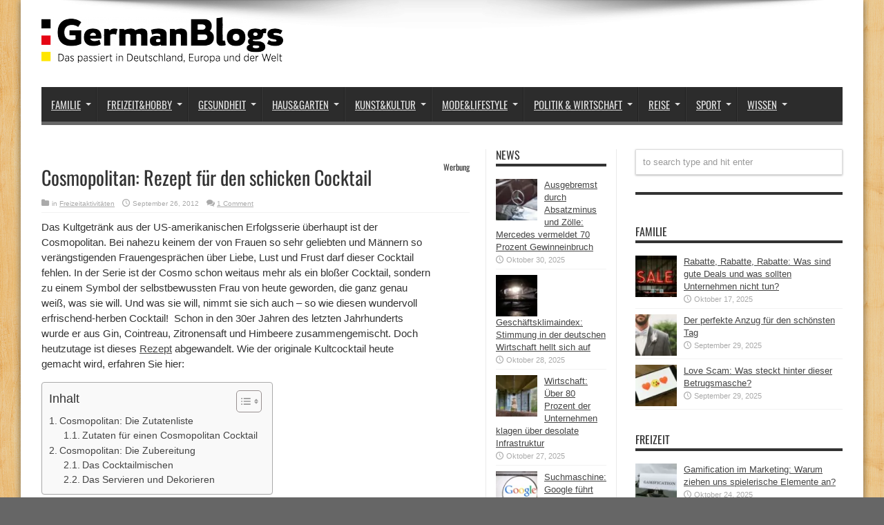

--- FILE ---
content_type: text/html; charset=UTF-8
request_url: https://germanblogs.de/cosmopolitan-rezept-fuer-den-schicken-cocktail/
body_size: 20821
content:
<!DOCTYPE html>
<html lang="de" prefix="og: http://ogp.me/ns#">
<head>
<meta charset="UTF-8" />
<link rel="profile" href="http://gmpg.org/xfn/11" />
<link rel="pingback" href="https://germanblogs.de/xmlrpc.php" />
<meta name='robots' content='index, follow, max-image-preview:large, max-snippet:-1, max-video-preview:-1' />
<style>img:is([sizes="auto" i], [sizes^="auto," i]) { contain-intrinsic-size: 3000px 1500px }</style>
<!-- This site is optimized with the Yoast SEO plugin v20.12 - https://yoast.com/wordpress/plugins/seo/ -->
<title>Cosmopolitan: Rezept für den schicken Cocktail - Germanblogs.de</title>
<meta name="description" content="Cosmopolitan: Der typische Cocktail der amerikanischen Kultserie &bdquo;Sex and the City&ldquo;, der das gewisse Etwas hat, was jeder haben will. Doch wie kann man diesen Lieblingscocktail von Carry Bradshore und Co. eigentlich selber machen? Das Rezept dieses In-Cocktails hier:" />
<link rel="canonical" href="https://germanblogs.de/cosmopolitan-rezept-fuer-den-schicken-cocktail/" />
<meta property="og:locale" content="de_DE" />
<meta property="og:type" content="article" />
<meta property="og:title" content="Cosmopolitan: Rezept für den schicken Cocktail - Germanblogs.de" />
<meta property="og:description" content="Cosmopolitan: Der typische Cocktail der amerikanischen Kultserie &bdquo;Sex and the City&ldquo;, der das gewisse Etwas hat, was jeder haben will. Doch wie kann man diesen Lieblingscocktail von Carry Bradshore und Co. eigentlich selber machen? Das Rezept dieses In-Cocktails hier:" />
<meta property="og:url" content="https://germanblogs.de/cosmopolitan-rezept-fuer-den-schicken-cocktail/" />
<meta property="og:site_name" content="Germanblogs" />
<meta property="article:publisher" content="https://www.facebook.com/germanblogs.de" />
<meta property="article:published_time" content="2012-09-26T14:25:00+00:00" />
<meta property="article:modified_time" content="2018-02-08T10:24:11+00:00" />
<meta name="author" content="Contentfleet" />
<meta name="twitter:label1" content="Verfasst von" />
<meta name="twitter:data1" content="Contentfleet" />
<meta name="twitter:label2" content="Geschätzte Lesezeit" />
<meta name="twitter:data2" content="2 Minuten" />
<script type="application/ld+json" class="yoast-schema-graph">{"@context":"https://schema.org","@graph":[{"@type":"WebPage","@id":"https://germanblogs.de/cosmopolitan-rezept-fuer-den-schicken-cocktail/","url":"https://germanblogs.de/cosmopolitan-rezept-fuer-den-schicken-cocktail/","name":"Cosmopolitan: Rezept für den schicken Cocktail - Germanblogs.de","isPartOf":{"@id":"https://germanblogs.de/#website"},"datePublished":"2012-09-26T14:25:00+00:00","dateModified":"2018-02-08T10:24:11+00:00","author":{"@id":"https://germanblogs.de/#/schema/person/f98eb7f1acd1a346c8240884f972b0f5"},"description":"Cosmopolitan: Der typische Cocktail der amerikanischen Kultserie &bdquo;Sex and the City&ldquo;, der das gewisse Etwas hat, was jeder haben will. Doch wie kann man diesen Lieblingscocktail von Carry Bradshore und Co. eigentlich selber machen? Das Rezept dieses In-Cocktails hier:","breadcrumb":{"@id":"https://germanblogs.de/cosmopolitan-rezept-fuer-den-schicken-cocktail/#breadcrumb"},"inLanguage":"de","potentialAction":[{"@type":"ReadAction","target":["https://germanblogs.de/cosmopolitan-rezept-fuer-den-schicken-cocktail/"]}]},{"@type":"BreadcrumbList","@id":"https://germanblogs.de/cosmopolitan-rezept-fuer-den-schicken-cocktail/#breadcrumb","itemListElement":[{"@type":"ListItem","position":1,"name":"Startseite","item":"https://germanblogs.de/"},{"@type":"ListItem","position":2,"name":"Cosmopolitan: Rezept für den schicken Cocktail"}]},{"@type":"WebSite","@id":"https://germanblogs.de/#website","url":"https://germanblogs.de/","name":"Germanblogs","description":"Das passiert in Deutschland, Europa und der Welt","potentialAction":[{"@type":"SearchAction","target":{"@type":"EntryPoint","urlTemplate":"https://germanblogs.de/?s={search_term_string}"},"query-input":"required name=search_term_string"}],"inLanguage":"de"},{"@type":"Person","@id":"https://germanblogs.de/#/schema/person/f98eb7f1acd1a346c8240884f972b0f5","name":"Contentfleet","image":{"@type":"ImageObject","inLanguage":"de","@id":"https://germanblogs.de/#/schema/person/image/","url":"https://secure.gravatar.com/avatar/1fe6806e91903088351f0e579df3c5113f8bcdc763c6ba2da937bf7dff4b85e5?s=96&d=mm&r=g","contentUrl":"https://secure.gravatar.com/avatar/1fe6806e91903088351f0e579df3c5113f8bcdc763c6ba2da937bf7dff4b85e5?s=96&d=mm&r=g","caption":"Contentfleet"}}]}</script>
<!-- / Yoast SEO plugin. -->
<link rel="alternate" type="application/rss+xml" title="Germanblogs &raquo; Feed" href="https://germanblogs.de/feed/" />
<link rel="alternate" type="application/rss+xml" title="Germanblogs &raquo; Kommentar-Feed" href="https://germanblogs.de/comments/feed/" />
<link rel="alternate" type="application/rss+xml" title="Germanblogs &raquo; Cosmopolitan: Rezept für den schicken Cocktail-Kommentar-Feed" href="https://germanblogs.de/cosmopolitan-rezept-fuer-den-schicken-cocktail/feed/" />
<!-- <link rel='stylesheet' id='wp-block-library-css' href='https://germanblogs.de/wp-includes/css/dist/block-library/style.min.css' type='text/css' media='all' /> -->
<link rel="stylesheet" type="text/css" href="//germanblogs.de/wp-content/cache/wpfc-minified/f43zegug/ddhgo.css" media="all"/>
<style id='classic-theme-styles-inline-css' type='text/css'>
/*! This file is auto-generated */
.wp-block-button__link{color:#fff;background-color:#32373c;border-radius:9999px;box-shadow:none;text-decoration:none;padding:calc(.667em + 2px) calc(1.333em + 2px);font-size:1.125em}.wp-block-file__button{background:#32373c;color:#fff;text-decoration:none}
</style>
<style id='global-styles-inline-css' type='text/css'>
:root{--wp--preset--aspect-ratio--square: 1;--wp--preset--aspect-ratio--4-3: 4/3;--wp--preset--aspect-ratio--3-4: 3/4;--wp--preset--aspect-ratio--3-2: 3/2;--wp--preset--aspect-ratio--2-3: 2/3;--wp--preset--aspect-ratio--16-9: 16/9;--wp--preset--aspect-ratio--9-16: 9/16;--wp--preset--color--black: #000000;--wp--preset--color--cyan-bluish-gray: #abb8c3;--wp--preset--color--white: #ffffff;--wp--preset--color--pale-pink: #f78da7;--wp--preset--color--vivid-red: #cf2e2e;--wp--preset--color--luminous-vivid-orange: #ff6900;--wp--preset--color--luminous-vivid-amber: #fcb900;--wp--preset--color--light-green-cyan: #7bdcb5;--wp--preset--color--vivid-green-cyan: #00d084;--wp--preset--color--pale-cyan-blue: #8ed1fc;--wp--preset--color--vivid-cyan-blue: #0693e3;--wp--preset--color--vivid-purple: #9b51e0;--wp--preset--gradient--vivid-cyan-blue-to-vivid-purple: linear-gradient(135deg,rgba(6,147,227,1) 0%,rgb(155,81,224) 100%);--wp--preset--gradient--light-green-cyan-to-vivid-green-cyan: linear-gradient(135deg,rgb(122,220,180) 0%,rgb(0,208,130) 100%);--wp--preset--gradient--luminous-vivid-amber-to-luminous-vivid-orange: linear-gradient(135deg,rgba(252,185,0,1) 0%,rgba(255,105,0,1) 100%);--wp--preset--gradient--luminous-vivid-orange-to-vivid-red: linear-gradient(135deg,rgba(255,105,0,1) 0%,rgb(207,46,46) 100%);--wp--preset--gradient--very-light-gray-to-cyan-bluish-gray: linear-gradient(135deg,rgb(238,238,238) 0%,rgb(169,184,195) 100%);--wp--preset--gradient--cool-to-warm-spectrum: linear-gradient(135deg,rgb(74,234,220) 0%,rgb(151,120,209) 20%,rgb(207,42,186) 40%,rgb(238,44,130) 60%,rgb(251,105,98) 80%,rgb(254,248,76) 100%);--wp--preset--gradient--blush-light-purple: linear-gradient(135deg,rgb(255,206,236) 0%,rgb(152,150,240) 100%);--wp--preset--gradient--blush-bordeaux: linear-gradient(135deg,rgb(254,205,165) 0%,rgb(254,45,45) 50%,rgb(107,0,62) 100%);--wp--preset--gradient--luminous-dusk: linear-gradient(135deg,rgb(255,203,112) 0%,rgb(199,81,192) 50%,rgb(65,88,208) 100%);--wp--preset--gradient--pale-ocean: linear-gradient(135deg,rgb(255,245,203) 0%,rgb(182,227,212) 50%,rgb(51,167,181) 100%);--wp--preset--gradient--electric-grass: linear-gradient(135deg,rgb(202,248,128) 0%,rgb(113,206,126) 100%);--wp--preset--gradient--midnight: linear-gradient(135deg,rgb(2,3,129) 0%,rgb(40,116,252) 100%);--wp--preset--font-size--small: 13px;--wp--preset--font-size--medium: 20px;--wp--preset--font-size--large: 36px;--wp--preset--font-size--x-large: 42px;--wp--preset--spacing--20: 0.44rem;--wp--preset--spacing--30: 0.67rem;--wp--preset--spacing--40: 1rem;--wp--preset--spacing--50: 1.5rem;--wp--preset--spacing--60: 2.25rem;--wp--preset--spacing--70: 3.38rem;--wp--preset--spacing--80: 5.06rem;--wp--preset--shadow--natural: 6px 6px 9px rgba(0, 0, 0, 0.2);--wp--preset--shadow--deep: 12px 12px 50px rgba(0, 0, 0, 0.4);--wp--preset--shadow--sharp: 6px 6px 0px rgba(0, 0, 0, 0.2);--wp--preset--shadow--outlined: 6px 6px 0px -3px rgba(255, 255, 255, 1), 6px 6px rgba(0, 0, 0, 1);--wp--preset--shadow--crisp: 6px 6px 0px rgba(0, 0, 0, 1);}:where(.is-layout-flex){gap: 0.5em;}:where(.is-layout-grid){gap: 0.5em;}body .is-layout-flex{display: flex;}.is-layout-flex{flex-wrap: wrap;align-items: center;}.is-layout-flex > :is(*, div){margin: 0;}body .is-layout-grid{display: grid;}.is-layout-grid > :is(*, div){margin: 0;}:where(.wp-block-columns.is-layout-flex){gap: 2em;}:where(.wp-block-columns.is-layout-grid){gap: 2em;}:where(.wp-block-post-template.is-layout-flex){gap: 1.25em;}:where(.wp-block-post-template.is-layout-grid){gap: 1.25em;}.has-black-color{color: var(--wp--preset--color--black) !important;}.has-cyan-bluish-gray-color{color: var(--wp--preset--color--cyan-bluish-gray) !important;}.has-white-color{color: var(--wp--preset--color--white) !important;}.has-pale-pink-color{color: var(--wp--preset--color--pale-pink) !important;}.has-vivid-red-color{color: var(--wp--preset--color--vivid-red) !important;}.has-luminous-vivid-orange-color{color: var(--wp--preset--color--luminous-vivid-orange) !important;}.has-luminous-vivid-amber-color{color: var(--wp--preset--color--luminous-vivid-amber) !important;}.has-light-green-cyan-color{color: var(--wp--preset--color--light-green-cyan) !important;}.has-vivid-green-cyan-color{color: var(--wp--preset--color--vivid-green-cyan) !important;}.has-pale-cyan-blue-color{color: var(--wp--preset--color--pale-cyan-blue) !important;}.has-vivid-cyan-blue-color{color: var(--wp--preset--color--vivid-cyan-blue) !important;}.has-vivid-purple-color{color: var(--wp--preset--color--vivid-purple) !important;}.has-black-background-color{background-color: var(--wp--preset--color--black) !important;}.has-cyan-bluish-gray-background-color{background-color: var(--wp--preset--color--cyan-bluish-gray) !important;}.has-white-background-color{background-color: var(--wp--preset--color--white) !important;}.has-pale-pink-background-color{background-color: var(--wp--preset--color--pale-pink) !important;}.has-vivid-red-background-color{background-color: var(--wp--preset--color--vivid-red) !important;}.has-luminous-vivid-orange-background-color{background-color: var(--wp--preset--color--luminous-vivid-orange) !important;}.has-luminous-vivid-amber-background-color{background-color: var(--wp--preset--color--luminous-vivid-amber) !important;}.has-light-green-cyan-background-color{background-color: var(--wp--preset--color--light-green-cyan) !important;}.has-vivid-green-cyan-background-color{background-color: var(--wp--preset--color--vivid-green-cyan) !important;}.has-pale-cyan-blue-background-color{background-color: var(--wp--preset--color--pale-cyan-blue) !important;}.has-vivid-cyan-blue-background-color{background-color: var(--wp--preset--color--vivid-cyan-blue) !important;}.has-vivid-purple-background-color{background-color: var(--wp--preset--color--vivid-purple) !important;}.has-black-border-color{border-color: var(--wp--preset--color--black) !important;}.has-cyan-bluish-gray-border-color{border-color: var(--wp--preset--color--cyan-bluish-gray) !important;}.has-white-border-color{border-color: var(--wp--preset--color--white) !important;}.has-pale-pink-border-color{border-color: var(--wp--preset--color--pale-pink) !important;}.has-vivid-red-border-color{border-color: var(--wp--preset--color--vivid-red) !important;}.has-luminous-vivid-orange-border-color{border-color: var(--wp--preset--color--luminous-vivid-orange) !important;}.has-luminous-vivid-amber-border-color{border-color: var(--wp--preset--color--luminous-vivid-amber) !important;}.has-light-green-cyan-border-color{border-color: var(--wp--preset--color--light-green-cyan) !important;}.has-vivid-green-cyan-border-color{border-color: var(--wp--preset--color--vivid-green-cyan) !important;}.has-pale-cyan-blue-border-color{border-color: var(--wp--preset--color--pale-cyan-blue) !important;}.has-vivid-cyan-blue-border-color{border-color: var(--wp--preset--color--vivid-cyan-blue) !important;}.has-vivid-purple-border-color{border-color: var(--wp--preset--color--vivid-purple) !important;}.has-vivid-cyan-blue-to-vivid-purple-gradient-background{background: var(--wp--preset--gradient--vivid-cyan-blue-to-vivid-purple) !important;}.has-light-green-cyan-to-vivid-green-cyan-gradient-background{background: var(--wp--preset--gradient--light-green-cyan-to-vivid-green-cyan) !important;}.has-luminous-vivid-amber-to-luminous-vivid-orange-gradient-background{background: var(--wp--preset--gradient--luminous-vivid-amber-to-luminous-vivid-orange) !important;}.has-luminous-vivid-orange-to-vivid-red-gradient-background{background: var(--wp--preset--gradient--luminous-vivid-orange-to-vivid-red) !important;}.has-very-light-gray-to-cyan-bluish-gray-gradient-background{background: var(--wp--preset--gradient--very-light-gray-to-cyan-bluish-gray) !important;}.has-cool-to-warm-spectrum-gradient-background{background: var(--wp--preset--gradient--cool-to-warm-spectrum) !important;}.has-blush-light-purple-gradient-background{background: var(--wp--preset--gradient--blush-light-purple) !important;}.has-blush-bordeaux-gradient-background{background: var(--wp--preset--gradient--blush-bordeaux) !important;}.has-luminous-dusk-gradient-background{background: var(--wp--preset--gradient--luminous-dusk) !important;}.has-pale-ocean-gradient-background{background: var(--wp--preset--gradient--pale-ocean) !important;}.has-electric-grass-gradient-background{background: var(--wp--preset--gradient--electric-grass) !important;}.has-midnight-gradient-background{background: var(--wp--preset--gradient--midnight) !important;}.has-small-font-size{font-size: var(--wp--preset--font-size--small) !important;}.has-medium-font-size{font-size: var(--wp--preset--font-size--medium) !important;}.has-large-font-size{font-size: var(--wp--preset--font-size--large) !important;}.has-x-large-font-size{font-size: var(--wp--preset--font-size--x-large) !important;}
:where(.wp-block-post-template.is-layout-flex){gap: 1.25em;}:where(.wp-block-post-template.is-layout-grid){gap: 1.25em;}
:where(.wp-block-columns.is-layout-flex){gap: 2em;}:where(.wp-block-columns.is-layout-grid){gap: 2em;}
:root :where(.wp-block-pullquote){font-size: 1.5em;line-height: 1.6;}
</style>
<!-- <link rel='stylesheet' id='titan-adminbar-styles-css' href='https://germanblogs.de/wp-content/plugins/anti-spam/assets/css/admin-bar.css' type='text/css' media='all' /> -->
<!-- <link rel='stylesheet' id='ez-toc-css' href='https://germanblogs.de/wp-content/plugins/easy-table-of-contents/assets/css/screen.min.css' type='text/css' media='all' /> -->
<link rel="stylesheet" type="text/css" href="//germanblogs.de/wp-content/cache/wpfc-minified/89sepj4u/ddhgo.css" media="all"/>
<style id='ez-toc-inline-css' type='text/css'>
div#ez-toc-container p.ez-toc-title {font-size: 120%;}div#ez-toc-container p.ez-toc-title {font-weight: 500;}div#ez-toc-container ul li {font-size: 95%;}div#ez-toc-container nav ul ul li ul li {font-size: 90%!important;}
.ez-toc-container-direction {direction: ltr;}.ez-toc-counter ul{counter-reset: item ;}.ez-toc-counter nav ul li a::before {content: counters(item, ".", decimal) ". ";display: inline-block;counter-increment: item;flex-grow: 0;flex-shrink: 0;margin-right: .2em; float: left; }.ez-toc-widget-direction {direction: ltr;}.ez-toc-widget-container ul{counter-reset: item ;}.ez-toc-widget-container nav ul li a::before {content: counters(item, ".", decimal) ". ";display: inline-block;counter-increment: item;flex-grow: 0;flex-shrink: 0;margin-right: .2em; float: left; }
</style>
<!-- <link rel='stylesheet' id='parent-style-css' href='https://germanblogs.de/wp-content/themes/jarida/style.css' type='text/css' media='all' /> -->
<!-- <link rel='stylesheet' id='child-style-css' href='https://germanblogs.de/wp-content/themes/jarida-child/style.css' type='text/css' media='all' /> -->
<!-- <link rel='stylesheet' id='tie-style-css' href='https://germanblogs.de/wp-content/themes/jarida-child/style.css' type='text/css' media='all' /> -->
<!-- <link rel='stylesheet' id='borlabs-cookie-css' href='https://germanblogs.de/wp-content/cache/borlabs-cookie/borlabs-cookie_1_de.css' type='text/css' media='all' /> -->
<link rel="stylesheet" type="text/css" href="//germanblogs.de/wp-content/cache/wpfc-minified/86nvomg7/ddhgo.css" media="all"/>
<script src='//germanblogs.de/wp-content/cache/wpfc-minified/g2mfjfis/ddhgo.js' type="text/javascript"></script>
<!-- <script type="text/javascript" src="https://germanblogs.de/wp-includes/js/jquery/jquery.min.js" id="jquery-core-js"></script> -->
<!-- <script type="text/javascript" src="https://germanblogs.de/wp-includes/js/jquery/jquery-migrate.min.js" id="jquery-migrate-js"></script> -->
<script type="text/javascript" id="ez-toc-scroll-scriptjs-js-after">
/* <![CDATA[ */
jQuery(document).ready(function(){document.querySelectorAll(".ez-toc-section").forEach(t=>{t.setAttribute("ez-toc-data-id","#"+decodeURI(t.getAttribute("id")))}),jQuery("a.ez-toc-link").click(function(){let t=jQuery(this).attr("href"),e=jQuery("#wpadminbar"),i=0;0>30&&(i=0),e.length&&(i+=e.height()),jQuery('[ez-toc-data-id="'+decodeURI(t)+'"]').length>0&&(i=jQuery('[ez-toc-data-id="'+decodeURI(t)+'"]').offset().top-i),jQuery("html, body").animate({scrollTop:i},500)})});
/* ]]> */
</script>
<link rel="https://api.w.org/" href="https://germanblogs.de/wp-json/" /><link rel="alternate" title="JSON" type="application/json" href="https://germanblogs.de/wp-json/wp/v2/posts/6711" /><link rel="EditURI" type="application/rsd+xml" title="RSD" href="https://germanblogs.de/xmlrpc.php?rsd" />
<meta name="generator" content="WordPress 6.8.3" />
<link rel='shortlink' href='https://germanblogs.de/?p=6711' />
<link rel="alternate" title="oEmbed (JSON)" type="application/json+oembed" href="https://germanblogs.de/wp-json/oembed/1.0/embed?url=https%3A%2F%2Fgermanblogs.de%2Fcosmopolitan-rezept-fuer-den-schicken-cocktail%2F" />
<link rel="alternate" title="oEmbed (XML)" type="text/xml+oembed" href="https://germanblogs.de/wp-json/oembed/1.0/embed?url=https%3A%2F%2Fgermanblogs.de%2Fcosmopolitan-rezept-fuer-den-schicken-cocktail%2F&#038;format=xml" />
<link rel="shortcut icon" href="https://germanblogs.de/wp-content/uploads/2018/03/favicon1.ico" title="Favicon" /><meta property="og:title" content="Cosmopolitan: Rezept für den schicken Cocktail"/>
<meta property="og:type" content="article"/>
<meta property="og:description" content="
Das Kultgetr&amp;auml;nk aus der US-amerikanischen Erfolgsserie &amp;uuml;berhaupt ist der Cosmopol..."/>
<meta property="og:url" content="https://germanblogs.de/cosmopolitan-rezept-fuer-den-schicken-cocktail/"/>
<meta property="og:site_name" content="Germanblogs"/>
<!--[if IE]>
<script type="text/javascript">jQuery(document).ready(function (){ jQuery(".menu-item").has("ul").children("a").attr("aria-haspopup", "true");});</script>
<![endif]-->
<!--[if lt IE 9]>
<script src="https://germanblogs.de/wp-content/themes/jarida/js/html5.js"></script>
<script src="https://germanblogs.de/wp-content/themes/jarida/js/selectivizr-min.js"></script>
<![endif]-->
<!--[if IE 8]>
<link rel="stylesheet" type="text/css" media="all" href="https://germanblogs.de/wp-content/themes/jarida/css/ie8.css" />
<![endif]-->
<meta http-equiv="X-UA-Compatible" content="IE=edge,chrome=1" />
<meta name="viewport" content="width=device-width, initial-scale=1, maximum-scale=1, user-scalable=no" />
<style type="text/css" media="screen">
body {
background-color: #666666 !important; background-position: top center;
}
#main-nav, #main-nav ul li a{
font-size : 15px !important;
}
body.single .entry, body.page .entry{
font-size : 15px !important;
}
#main-nav ul li.current-menu-item a,
#main-nav ul li.current-menu-item a:hover,
#main-nav ul li.current-menu-parent a,
#main-nav ul li.current-menu-parent a:hover,
#main-nav ul li.current-page-ancestor a,
#main-nav ul li.current-page-ancestor a:hover,
.pagination span.current,
.ei-slider-thumbs li.ei-slider-element,
.breaking-news span,
.ei-title h2,h2.cat-box-title,
a.more-link,.scroll-nav a,
.flex-direction-nav a,
.tagcloud a:hover,
#tabbed-widget ul.tabs li.active a,
.slider-caption h2, .full-width .content .slider-caption h2,
.review-percentage .review-item span span,.review-final-score,
.woocommerce span.onsale, .woocommerce-page span.onsale ,
.woocommerce .widget_price_filter .ui-slider .ui-slider-handle, .woocommerce-page .widget_price_filter .ui-slider .ui-slider-handle,
.button,a.button,#main-content input[type="submit"],#main-content input[type="submit"]:focus, span.onsale,
.mejs-container .mejs-controls .mejs-time-rail .mejs-time-current,
#reading-position-indicator {
background-color:#666666 !important;
}
::-webkit-scrollbar-thumb{background-color:#666666 !important;}
#main-nav,.top-nav {border-bottom-color: #666666;}
.cat-box , .footer-bottom .container{border-top-color: #666666;}
a {
text-decoration: underline;}
a:hover {
color: #666666;	}
::-moz-selection { background: #666666;}
::selection { background: #666666; }
#main-nav ul li a , #main-nav ul ul a , #main-nav ul.sub-menu a {
text-shadow: 0 1px 1px #2c2c2c !important;}
#main-nav ul li.current-menu-item a  {
text-shadow: 0 1px 1px #2c2c2c !important;}
body.single .post .entry a, body.page .post .entry a {
text-decoration: underline;}
body.single .post .entry a:hover, body.page .post .entry a:hover {
text-decoration: underline;}
</style>
<link rel="apple-touch-icon-precomposed" href="testroom" />
<style type="text/css">.broken_link, a.broken_link {
text-decoration: line-through;
}</style><link rel="preload" href="https://germanblogs.de/wp-content/themes/jarida/fonts/tiefontello.woff" as="font" type="font/woff" crossorigin>	
<meta name="google-site-verification" content="Osvti68kn-Xah1x8_i85tHUqmgYMtZlf_XPSH8OjSwo" />
</head>
<body id="top" class="wp-singular post-template-default single single-post postid-6711 single-format-standard wp-theme-jarida wp-child-theme-jarida-child">
<div class="background-cover"></div>
<div class="wrapper">
<div class="container">
<header id="theme-header">
<div class="header-content fade-in animated1">
<div class="logo">
<h2>								<a title="Germanblogs" href="https://germanblogs.de/">
<img src="/wp-content/uploads/2021/08/germanblogs-e1464958038695.webp" alt="Germanblogs" /><strong>Germanblogs Das passiert in Deutschland, Europa und der Welt</strong>
</a>
</h2>			</div><!-- .logo /-->
<div class="e3lan-top">				</div>			<div class="clear"></div>
</div>
<nav id="main-nav" class="fade-in animated2">
<div class="container">
<div class="main-menu"><ul id="menu-menu2018" class="menu"><li id="menu-item-122922" class="menu-item  menu-item-type-taxonomy  menu-item-object-category  menu-item-has-children"><a href="https://germanblogs.de/familie/">Familie</a>
<ul class="sub-menu">
<li id="menu-item-139642" class="menu-item  menu-item-type-taxonomy  menu-item-object-category"><a href="https://germanblogs.de/familie/aelter-werden/">Älter werden</a></li>
<li id="menu-item-139643" class="menu-item  menu-item-type-taxonomy  menu-item-object-category"><a href="https://germanblogs.de/familie/kinder-und-erziehung/">Kinder &#038; Erziehung</a></li>
<li id="menu-item-139644" class="menu-item  menu-item-type-taxonomy  menu-item-object-category"><a href="https://germanblogs.de/familie/partnerschaft/">Partnerschaft</a></li>
<li id="menu-item-140455" class="menu-item  menu-item-type-taxonomy  menu-item-object-category"><a href="https://germanblogs.de/familie/geld-versicherungen/">Geld &#038; Versicherungen</a></li>
<li id="menu-item-140454" class="menu-item  menu-item-type-taxonomy  menu-item-object-category"><a href="https://germanblogs.de/familie/feiertage/">Feiertage</a></li>
</ul> <!--End Sub Menu -->
</li>
<li id="menu-item-122923" class="menu-item  menu-item-type-taxonomy  menu-item-object-category  current-post-ancestor  menu-item-has-children"><a href="https://germanblogs.de/freizeit/">Freizeit&#038;Hobby</a>
<ul class="sub-menu">
<li id="menu-item-141412" class="menu-item  menu-item-type-taxonomy  menu-item-object-category  current-post-ancestor  current-menu-parent  current-post-parent"><a href="https://germanblogs.de/freizeit/freizeitaktivitaeten/">Freizeitaktivitäten</a></li>
<li id="menu-item-141627" class="menu-item  menu-item-type-taxonomy  menu-item-object-category"><a href="https://germanblogs.de/freizeit/glaube-aberglaube/">Glaube &#038; Aberglaube</a></li>
<li id="menu-item-142290" class="menu-item  menu-item-type-taxonomy  menu-item-object-category"><a href="https://germanblogs.de/freizeit/spiele/">Spiele</a></li>
</ul> <!--End Sub Menu -->
</li>
<li id="menu-item-122924" class="menu-item  menu-item-type-taxonomy  menu-item-object-category  menu-item-has-children"><a href="https://germanblogs.de/gesundheit/">Gesundheit</a>
<ul class="sub-menu">
<li id="menu-item-144214" class="menu-item  menu-item-type-taxonomy  menu-item-object-category"><a href="https://germanblogs.de/gesundheit/besser-leben/">Besser Leben</a></li>
<li id="menu-item-144215" class="menu-item  menu-item-type-taxonomy  menu-item-object-category"><a href="https://germanblogs.de/gesundheit/ernaehrung/">Ernährung</a></li>
<li id="menu-item-144216" class="menu-item  menu-item-type-taxonomy  menu-item-object-category"><a href="https://germanblogs.de/gesundheit/diagnose/">Diagnose</a></li>
<li id="menu-item-144217" class="menu-item  menu-item-type-taxonomy  menu-item-object-category"><a href="https://germanblogs.de/gesundheit/psychologie/">Psychologie</a></li>
</ul> <!--End Sub Menu -->
</li>
<li id="menu-item-122925" class="menu-item  menu-item-type-taxonomy  menu-item-object-category  menu-item-has-children"><a href="https://germanblogs.de/heim-garten/">Haus&#038;Garten</a>
<ul class="sub-menu">
<li id="menu-item-129334" class="menu-item  menu-item-type-taxonomy  menu-item-object-category"><a href="https://germanblogs.de/heim-garten/essen-trinken/">Essen &#038; Trinken</a></li>
<li id="menu-item-129043" class="menu-item  menu-item-type-taxonomy  menu-item-object-category"><a href="https://germanblogs.de/heim-garten/gartenarbeit/">Gartenarbeit</a></li>
<li id="menu-item-130279" class="menu-item  menu-item-type-taxonomy  menu-item-object-category"><a href="https://germanblogs.de/heim-garten/einrichtung/">Einrichtung</a></li>
<li id="menu-item-130393" class="menu-item  menu-item-type-taxonomy  menu-item-object-category"><a href="https://germanblogs.de/heim-garten/diy/">DIY</a></li>
</ul> <!--End Sub Menu -->
</li>
<li id="menu-item-122926" class="menu-item  menu-item-type-taxonomy  menu-item-object-category  menu-item-has-children"><a href="https://germanblogs.de/kunst-kultur/">Kunst&#038;Kultur</a>
<ul class="sub-menu">
<li id="menu-item-131079" class="menu-item  menu-item-type-taxonomy  menu-item-object-category"><a href="https://germanblogs.de/kunst-kultur/buecher/">Bücher</a></li>
<li id="menu-item-135682" class="menu-item  menu-item-type-taxonomy  menu-item-object-category"><a href="https://germanblogs.de/kunst-kultur/design-architektur/">Design &#038; Architektur</a></li>
<li id="menu-item-135680" class="menu-item  menu-item-type-taxonomy  menu-item-object-category"><a href="https://germanblogs.de/kunst-kultur/film-tv/">Film &#038; TV</a></li>
<li id="menu-item-135683" class="menu-item  menu-item-type-taxonomy  menu-item-object-category"><a href="https://germanblogs.de/kunst-kultur/musik/">Musik</a></li>
</ul> <!--End Sub Menu -->
</li>
<li id="menu-item-122927" class="menu-item  menu-item-type-taxonomy  menu-item-object-category  menu-item-has-children"><a href="https://germanblogs.de/mode-lifestyle/">Mode&#038;Lifestyle</a>
<ul class="sub-menu">
<li id="menu-item-145458" class="menu-item  menu-item-type-taxonomy  menu-item-object-category"><a href="https://germanblogs.de/mode-lifestyle/damenmode/">Damenmode</a></li>
<li id="menu-item-145459" class="menu-item  menu-item-type-taxonomy  menu-item-object-category"><a href="https://germanblogs.de/mode-lifestyle/frisuren/">Frisuren</a></li>
<li id="menu-item-145460" class="menu-item  menu-item-type-taxonomy  menu-item-object-category"><a href="https://germanblogs.de/mode-lifestyle/herrenmode/">Herrenmode</a></li>
<li id="menu-item-145461" class="menu-item  menu-item-type-taxonomy  menu-item-object-category"><a href="https://germanblogs.de/mode-lifestyle/kindermode/">Kindermode</a></li>
<li id="menu-item-145462" class="menu-item  menu-item-type-taxonomy  menu-item-object-category"><a href="https://germanblogs.de/mode-lifestyle/beauty-kosmetik/">Beauty &#038; Kosmetik</a></li>
</ul> <!--End Sub Menu -->
</li>
<li id="menu-item-122928" class="menu-item  menu-item-type-taxonomy  menu-item-object-category  menu-item-has-children"><a href="https://germanblogs.de/politik-wirtschaft/">Politik &#038; Wirtschaft</a>
<ul class="sub-menu">
<li id="menu-item-144210" class="menu-item  menu-item-type-taxonomy  menu-item-object-category"><a href="https://germanblogs.de/politik-wirtschaft/finanzen-handel/">Finanzen &#038; Handel</a></li>
<li id="menu-item-144211" class="menu-item  menu-item-type-taxonomy  menu-item-object-category"><a href="https://germanblogs.de/politik-wirtschaft/krisen-und-konflikte/">Krisen &#038; Konflikte</a></li>
<li id="menu-item-144213" class="menu-item  menu-item-type-taxonomy  menu-item-object-category"><a href="https://germanblogs.de/politik-wirtschaft/politik-inland/">Politik Inland</a></li>
<li id="menu-item-144212" class="menu-item  menu-item-type-taxonomy  menu-item-object-category"><a href="https://germanblogs.de/politik-wirtschaft/politik-ausland/">Politik Ausland</a></li>
</ul> <!--End Sub Menu -->
</li>
<li id="menu-item-122929" class="menu-item  menu-item-type-taxonomy  menu-item-object-category  menu-item-has-children"><a href="https://germanblogs.de/reise/">Reise</a>
<ul class="sub-menu">
<li id="menu-item-124721" class="menu-item  menu-item-type-taxonomy  menu-item-object-category"><a href="https://germanblogs.de/reise/deutschland/">Deutschland</a></li>
<li id="menu-item-126401" class="menu-item  menu-item-type-taxonomy  menu-item-object-category"><a href="https://germanblogs.de/reise/europa/">Europa</a></li>
<li id="menu-item-125910" class="menu-item  menu-item-type-taxonomy  menu-item-object-category"><a href="https://germanblogs.de/reise/unterkunft/">Unterkunft</a></li>
<li id="menu-item-125911" class="menu-item  menu-item-type-taxonomy  menu-item-object-category"><a href="https://germanblogs.de/reise/weltweit/">Weltweit</a></li>
</ul> <!--End Sub Menu -->
</li>
<li id="menu-item-122930" class="menu-item  menu-item-type-taxonomy  menu-item-object-category  menu-item-has-children"><a href="https://germanblogs.de/sport/">Sport</a>
<ul class="sub-menu">
<li id="menu-item-122932" class="menu-item  menu-item-type-taxonomy  menu-item-object-category"><a href="https://germanblogs.de/sport/fussball/">Fussball</a></li>
<li id="menu-item-122933" class="menu-item  menu-item-type-taxonomy  menu-item-object-category"><a href="https://germanblogs.de/sport/golf/">Golf</a></li>
<li id="menu-item-122934" class="menu-item  menu-item-type-taxonomy  menu-item-object-category"><a href="https://germanblogs.de/sport/motorsport/">Motorsport</a></li>
<li id="menu-item-122935" class="menu-item  menu-item-type-taxonomy  menu-item-object-category"><a href="https://germanblogs.de/sport/weitere-sportarten/">weitere Sportarten</a></li>
</ul> <!--End Sub Menu -->
</li>
<li id="menu-item-122931" class="menu-item  menu-item-type-taxonomy  menu-item-object-category  menu-item-has-children"><a href="https://germanblogs.de/wissen/">Wissen</a>
<ul class="sub-menu">
<li id="menu-item-128823" class="menu-item  menu-item-type-taxonomy  menu-item-object-category"><a href="https://germanblogs.de/auto/">Auto Blog</a></li>
<li id="menu-item-130489" class="menu-item  menu-item-type-taxonomy  menu-item-object-category"><a href="https://germanblogs.de/wissen/bildung-beruf/">Bildung &#038; Beruf</a></li>
<li id="menu-item-137347" class="menu-item  menu-item-type-taxonomy  menu-item-object-category"><a href="https://germanblogs.de/wissen/recht-gesetz/">Recht &#038; Gesetz</a></li>
<li id="menu-item-137069" class="menu-item  menu-item-type-taxonomy  menu-item-object-category"><a href="https://germanblogs.de/woerter/">Wörter</a></li>
<li id="menu-item-137348" class="menu-item  menu-item-type-taxonomy  menu-item-object-category"><a href="https://germanblogs.de/wissen/natur-umwelt/">Natur &#038; Umwelt</a></li>
<li id="menu-item-137360" class="menu-item  menu-item-type-taxonomy  menu-item-object-category"><a href="https://germanblogs.de/wissen/technik/">Technik</a></li>
</ul> <!--End Sub Menu -->
</li>
</ul></div>				</div>
</nav><!-- .main-nav /-->
</header><!-- #header /-->
<div id="main-content" class="container fade-in animated3">
<div class="content-wrap">
<div class="content">
<article id="the-post" class="post-listing post-6711 post type-post status-publish format-standard hentry category-freizeitaktivitaeten">
<div class="post-inner">
<h1 class="name post-title entry-title" itemprop="itemReviewed" itemscope itemtype="http://schema.org/Thing"><span itemprop="name">Cosmopolitan: Rezept für den schicken Cocktail</span></h1>
<p class="post-meta">
<span class="post-cats">in  <a href="https://germanblogs.de/freizeit/freizeitaktivitaeten/" rel="category tag">Freizeitaktivitäten</a></span>
<span class="tie-date">September 26, 2012</span>	
<span class="post-comments"><a href="https://germanblogs.de/cosmopolitan-rezept-fuer-den-schicken-cocktail/#comments">1 Comment</a></span>
</p>
<div class="clear"></div>
<div class="entry">
<span id="hinweistitlewrapper" style="display:block;position:relative; padding-right:55px; "><span class="title"><p>Das Kultgetr&auml;nk aus der US-amerikanischen Erfolgsserie &uuml;berhaupt ist der Cosmopolitan. Bei nahezu keinem der von Frauen so sehr geliebten und M&auml;nnern so ver&auml;ngstigenden Frauengespr&auml;chen &uuml;ber Liebe, Lust und Frust darf dieser Cocktail fehlen. In der Serie ist der Cosmo schon weitaus mehr als ein blo&szlig;er Cocktail, sondern zu einem Symbol der selbstbewussten Frau von heute geworden, die ganz genau wei&szlig;, was sie will. Und was sie will, nimmt sie sich auch &#8211; so wie diesen wundervoll erfrischend-herben Cocktail!&nbsp; Schon in den 30er Jahren des letzten Jahrhunderts wurde er aus Gin, Cointreau, Zitronensaft und Himbeere zusammengemischt. Doch heutzutage ist dieses <a href="/archive/2012/07/20/caijo-rezept-fuer-johannisbeercocktail-mit-selbstgemachtem-johannisbeersirup.htm" target="_blank">Rezept</a> abgewandelt. Wie der originale Kultcocktail heute gemacht wird, erfahren Sie hier:</p>
<div id="ez-toc-container" class="ez-toc-v2_0_52 counter-hierarchy ez-toc-counter ez-toc-grey ez-toc-container-direction">
<div class="ez-toc-title-container">
<p class="ez-toc-title " >Inhalt</p>
<span class="ez-toc-title-toggle"><a href="#" class="ez-toc-pull-right ez-toc-btn ez-toc-btn-xs ez-toc-btn-default ez-toc-toggle" aria-label="Toggle Table of Content" role="button"><label for="item-6916253948649" ><span class=""><span style="display:none;">Toggle</span><span class="ez-toc-icon-toggle-span"><svg style="fill: #999;color:#999" xmlns="http://www.w3.org/2000/svg" class="list-377408" width="20px" height="20px" viewBox="0 0 24 24" fill="none"><path d="M6 6H4v2h2V6zm14 0H8v2h12V6zM4 11h2v2H4v-2zm16 0H8v2h12v-2zM4 16h2v2H4v-2zm16 0H8v2h12v-2z" fill="currentColor"></path></svg><svg style="fill: #999;color:#999" class="arrow-unsorted-368013" xmlns="http://www.w3.org/2000/svg" width="10px" height="10px" viewBox="0 0 24 24" version="1.2" baseProfile="tiny"><path d="M18.2 9.3l-6.2-6.3-6.2 6.3c-.2.2-.3.4-.3.7s.1.5.3.7c.2.2.4.3.7.3h11c.3 0 .5-.1.7-.3.2-.2.3-.5.3-.7s-.1-.5-.3-.7zM5.8 14.7l6.2 6.3 6.2-6.3c.2-.2.3-.5.3-.7s-.1-.5-.3-.7c-.2-.2-.4-.3-.7-.3h-11c-.3 0-.5.1-.7.3-.2.2-.3.5-.3.7s.1.5.3.7z"/></svg></span></span></label><input aria-label="Toggle" aria-label="item-6916253948649"  type="checkbox" id="item-6916253948649"></a></span></div>
<nav><ul class='ez-toc-list ez-toc-list-level-1 ' ><li class='ez-toc-page-1 ez-toc-heading-level-2'><a class="ez-toc-link ez-toc-heading-1" href="#Cosmopolitan_Die_Zutatenliste" title="Cosmopolitan: Die Zutatenliste">Cosmopolitan: Die Zutatenliste</a><ul class='ez-toc-list-level-3'><li class='ez-toc-heading-level-3'><a class="ez-toc-link ez-toc-heading-2" href="#Zutaten_fuer_einen_Cosmopolitan_Cocktail" title="Zutaten f&uuml;r einen Cosmopolitan Cocktail">Zutaten f&uuml;r einen Cosmopolitan Cocktail</a></li></ul></li><li class='ez-toc-page-1 ez-toc-heading-level-2'><a class="ez-toc-link ez-toc-heading-3" href="#Cosmopolitan_Die_Zubereitung" title="Cosmopolitan: Die Zubereitung">Cosmopolitan: Die Zubereitung</a><ul class='ez-toc-list-level-3'><li class='ez-toc-heading-level-3'><a class="ez-toc-link ez-toc-heading-4" href="#Das_Cocktailmischen" title="Das Cocktailmischen">Das Cocktailmischen</a></li><li class='ez-toc-page-1 ez-toc-heading-level-3'><a class="ez-toc-link ez-toc-heading-5" href="#Das_Servieren_und_Dekorieren" title="Das Servieren und Dekorieren">Das Servieren und Dekorieren</a></li></ul></li></ul></nav></div>
<h2 class="needs_h2"><span class="ez-toc-section" id="Cosmopolitan_Die_Zutatenliste"></span>Cosmopolitan: Die Zutatenliste<span class="ez-toc-section-end"></span></h2>
<div class="needs">
<div>
<div class="needs_list">
<h3><span class="ez-toc-section" id="Zutaten_fuer_einen_Cosmopolitan_Cocktail"></span>Zutaten f&uuml;r einen Cosmopolitan Cocktail<span class="ez-toc-section-end"></span></h3>
<ul>
<li>1cl Cointreau</li>
<li>3cl Zitronenwodka (Grey Goose)</li>
</ul></div>
<div class="needs_list"><span class="place_holder">&nbsp;</span> </p>
<ul>
<li>4cl Cranberrysaft (Ocean Spray)</li>
<li>1cl frischen Limettensaft</li>
</ul></div>
</p></div>
</p></div>
<div class="needs_bottom">&nbsp;</div>
<div class="steps">
<h2><span class="ez-toc-section" id="Cosmopolitan_Die_Zubereitung"></span>Cosmopolitan: Die Zubereitung<span class="ez-toc-section-end"></span></h2>
<div>
<div class="step">1</div>
<h3><span class="ez-toc-section" id="Das_Cocktailmischen"></span><strong>Das Cocktailmischen</strong><span class="ez-toc-section-end"></span></h3>
<div>Wenn Sie auch einmal diesem &#8222;Savoir vivre&#8220; &agrave; la &#8222;Sex and the City&#8220; nachsp&uuml;ren wollen und den modernen Cocktail mixen wollen, dann m&uuml;ssen Sie zun&auml;chst eine Limette auspressen und diese danach zusammen mit dem Cointreau, dem Zitronenwodka und dem Cranberrysaft in einen Cocktailshaker geben. Hinzu kommen noch einige Eisw&uuml;rfel. Falls Sie keinen <a href="/archive/2012/07/26/cranberry-muffins-so-zaubern-sie-leckere-kleine-moosbeeren-kuchen.htm" target="_blank">Cranberry</a>saft bekommen, k&ouml;nnen Sie auch anstelle dessen Preiselbeersaft verwenden.</div>
</p></div>
<div>
<div class="step">2</div>
<h3><span class="ez-toc-section" id="Das_Servieren_und_Dekorieren"></span><strong>Das Servieren und Dekorieren</strong><span class="ez-toc-section-end"></span></h3>
<div>Ganz wichtig bei dem Mixen des Cosmopolitans ist, dass er unbedingt &#8222;straight up&#8220;, das hei&szlig;t ohne Eis serviert werden sollte. Stilecht kann man den Cocktail nur in einem vorgek&uuml;hlten Martinikelch servieren. Die Dekoration sollte im Allgemeinen eher schlicht ausfallen. Als Deko kann man eine ganze <a href="/archive/2011/06/29/lemon-drop-rezept-fuer-den-zitronig-frischen-cocktail.htm" target="_blank">Limetten</a>scheibe oder einen k&uuml;nstlerisch drapierten Limettenschalentwist verwenden. Dazu einfach etwas Schale von den Limetten abtrennen und in geschwungener Form an dem Glasrand drapieren. Das ist zwar nicht essbar, sieht aber sehr sch&ouml;n aus. Prost!
</div>
</p></div>
</p></div>
<table class="etc" border="0">
<tbody>
<tr>
<td class="duration_clock">&nbsp;</td>
<td class="duration"><strong>Zubereitungszeit</strong>: ca. 5 Minuten</td>
<td class="complexity"><strong>Schwierigkeitsgrad</strong>:</td>
<td class="complexity_recipe1"><span>&nbsp;</span></td>
</tr>
</tbody>
</table>
<div class="borlabs-hide" data-borlabs-cookie-type="cookie" data-borlabs-cookie-id="twiago"><script type="text/template">[base64]</script></div>
</span>				<small id='hinweiszubeitrag' style="display:block; white-space: nowrap; font-size:12px; line-height: 12px; text-align:right; position:absolute; top:0; right:0;">Werbung</small>
</span>					
</div><!-- .entry /-->
<span style="display:none" class="updated">2012-09-26</span>
<div style="display:none" class="vcard author" itemprop="author" itemscope itemtype="http://schema.org/Person"><strong class="fn" itemprop="name"><a href="https://germanblogs.de/author/testroom/" title="Beiträge von Contentfleet" rel="author">Contentfleet</a></strong></div>
</div><!-- .post-inner -->
</article><!-- .post-listing -->
<div class="post-navigation">
<div class="post-previous"><a href="https://germanblogs.de/pigmentflecken-entfernen-behandlungsmoeglichkeiten-und-kosten/" rel="prev"><span>Previous:</span> Pigmentflecken entfernen: Behandlungsmöglichkeiten und Kosten</a></div>
<div class="post-next"><a href="https://germanblogs.de/soviel-oder-so-viel-wie-schreibt-man-das-richtig/" rel="next"><span>Next:</span> Soviel oder so viel: Wie schreibt man das richtig</a></div>
</div><!-- .post-navigation -->
<section id="related_posts">
<div class="block-head">
<h3>Related Articles</h3><div class="stripe-line"></div>
</div>
<div class="post-listing">
<div class="related-item">
<div class="post-thumbnail">
<a href="https://germanblogs.de/clever-kombiniert-das-perfekte-handy-mit-vertrag-und-dabei-gespart/" title="Permalink to Clever kombiniert: Das perfekte Handy mit Vertrag – und dabei gespart" rel="bookmark">
<img width="300" height="160" src="https://germanblogs.de/wp-content/uploads/2025/08/Pixabay_3179295_ASPhotohrapy-300x160.jpg" class="attachment-tie-large size-tie-large wp-post-image" alt="" decoding="async" srcset="https://germanblogs.de/wp-content/uploads/2025/08/Pixabay_3179295_ASPhotohrapy-300x160.jpg 300w, https://germanblogs.de/wp-content/uploads/2025/08/Pixabay_3179295_ASPhotohrapy-620x330.jpg 620w" sizes="(max-width: 300px) 100vw, 300px" />											</a>
</div><!-- post-thumbnail /-->
<h3><a href="https://germanblogs.de/clever-kombiniert-das-perfekte-handy-mit-vertrag-und-dabei-gespart/" title="Permalink to Clever kombiniert: Das perfekte Handy mit Vertrag – und dabei gespart" rel="bookmark">Clever kombiniert: Das perfekte Handy mit Vertrag – und dabei gespart</a></h3>
<p class="post-meta"><span class="tie-date">August 1, 2025</span></p>
</div>
<div class="related-item">
<div class="post-thumbnail">
<a href="https://germanblogs.de/yachtcharter-urlaub-auf-mallorca-reiseplan-und-empfehlungen/" title="Permalink to Yachtcharter auf Mallorca: Reiseplan und Empfehlungen" rel="bookmark">
<img width="300" height="160" src="https://germanblogs.de/wp-content/uploads/2025/06/Unsplash_1709671568759_Tom_Lorber-300x160.jpg" class="attachment-tie-large size-tie-large wp-post-image" alt="" decoding="async" srcset="https://germanblogs.de/wp-content/uploads/2025/06/Unsplash_1709671568759_Tom_Lorber-300x160.jpg 300w, https://germanblogs.de/wp-content/uploads/2025/06/Unsplash_1709671568759_Tom_Lorber-620x330.jpg 620w" sizes="(max-width: 300px) 100vw, 300px" />											</a>
</div><!-- post-thumbnail /-->
<h3><a href="https://germanblogs.de/yachtcharter-urlaub-auf-mallorca-reiseplan-und-empfehlungen/" title="Permalink to Yachtcharter auf Mallorca: Reiseplan und Empfehlungen" rel="bookmark">Yachtcharter auf Mallorca: Reiseplan und Empfehlungen</a></h3>
<p class="post-meta"><span class="tie-date">Juni 2, 2025</span></p>
</div>
<div class="related-item">
<div class="post-thumbnail">
<a href="https://germanblogs.de/mehr-als-nur-ein-spiel-wie-fussball-unser-leben-praegt/" title="Permalink to Mehr als nur ein Spiel – Wie Fußball unser Leben prägt" rel="bookmark">
<img width="300" height="160" src="https://germanblogs.de/wp-content/uploads/2025/05/Bild1-300x160.jpg" class="attachment-tie-large size-tie-large wp-post-image" alt="" decoding="async" />											</a>
</div><!-- post-thumbnail /-->
<h3><a href="https://germanblogs.de/mehr-als-nur-ein-spiel-wie-fussball-unser-leben-praegt/" title="Permalink to Mehr als nur ein Spiel – Wie Fußball unser Leben prägt" rel="bookmark">Mehr als nur ein Spiel – Wie Fußball unser Leben prägt</a></h3>
<p class="post-meta"><span class="tie-date">Mai 14, 2025</span></p>
</div>
<div class="clear"></div>
</div>
</section>
<div id="comments">
<h3 id="comments-title">
One comment			</h3>
<ol class="commentlist">	<li id="comment-17785">
<div  class="comment even thread-even depth-1 comment-wrap" >
<div class="comment-avatar"><img alt='' src='https://secure.gravatar.com/avatar/78bf8d5b3a0c3b19f0d0f98ec265ae11d45257aa80a7e7c8a196e94acf1fb9a4?s=45&#038;d=mm&#038;r=g' srcset='https://secure.gravatar.com/avatar/78bf8d5b3a0c3b19f0d0f98ec265ae11d45257aa80a7e7c8a196e94acf1fb9a4?s=90&#038;d=mm&#038;r=g 2x' class='avatar avatar-45 photo' height='45' width='45' loading='lazy' decoding='async'/></div>
<div class="author-comment">
<cite class="fn">Christian</cite> 				<div class="comment-meta commentmetadata"><a href="https://germanblogs.de/cosmopolitan-rezept-fuer-den-schicken-cocktail/#comment-17785">	November 7, 2012 at 10:07 a.m.</a></div><!-- .comment-meta .commentmetadata -->
</div>
<div class="clear"></div>
<div class="comment-content">
<p>Und wer keinen Cranberrysaft mag, kann ihn auch mit Preiselbeersaft zubereiten. Hier habe ich ein alternatives Rezept gefunden 😉</p>
<p><a href="http://www.cocktailscout.de/cocktail_Cosmopolitan_rezept_233.html" rel="nofollow ugc">http://www.cocktailscout.de/cocktail_Cosmopolitan_rezept_233.html</a></p>
</div>
<div class="reply"><a rel="nofollow" class="comment-reply-link" href="#comment-17785" data-commentid="17785" data-postid="6711" data-belowelement="comment-17785" data-respondelement="respond" data-replyto="Auf Christian antworten" aria-label="Auf Christian antworten">Antworten</a></div><!-- .reply -->
</div><!-- #comment-##  -->
</li><!-- #comment-## -->
</ol>
<div id="respond" class="comment-respond">
<h3 id="reply-title" class="comment-reply-title">Leave a Reply <small><a rel="nofollow" id="cancel-comment-reply-link" href="/cosmopolitan-rezept-fuer-den-schicken-cocktail/#respond" style="display:none;">Cancel reply</a></small></h3><form action="https://germanblogs.de/wp-comments-post.php" method="post" id="commentform" class="comment-form"><p class="comment-notes">Your email address will not be published. Required fields are marked <span class="required">*</span></p><p class="comment-form-comment"><label for="comment">Kommentar <span class="required">*</span></label> <textarea id="comment" name="comment" cols="45" rows="8" maxlength="65525" required="required"></textarea></p><p class="comment-form-author"><label for="author">Name</label> <span class="required">*</span><input id="author" name="author" type="text" value="" size="30" aria-required='true' /></p>
<p class="comment-form-email"><label for="email">Email</label> <span class="required">*</span><input id="email" name="email" type="text" value="" size="30" aria-required='true' /></p>
<p class="comment-form-url"><label for="url">Website</label><input id="url" name="url" type="text" value="" size="30" /></p>
<p class="form-submit"><input name="submit" type="submit" id="submit" class="submit" value="Post Comment" /> <input type='hidden' name='comment_post_ID' value='6711' id='comment_post_ID' />
<input type='hidden' name='comment_parent' id='comment_parent' value='0' />
</p><!-- Anti-spam plugin wordpress.org/plugins/anti-spam/ --><div class="wantispam-required-fields"><input type="hidden" name="wantispam_t" class="wantispam-control wantispam-control-t" value="1763059001" /><div class="wantispam-group wantispam-group-q" style="clear: both;">
<label>Current ye@r <span class="required">*</span></label>
<input type="hidden" name="wantispam_a" class="wantispam-control wantispam-control-a" value="2025" />
<input type="text" name="wantispam_q" class="wantispam-control wantispam-control-q" value="7.3.5" autocomplete="off" />
</div>
<div class="wantispam-group wantispam-group-e" style="display: none;">
<label>Leave this field empty</label>
<input type="text" name="wantispam_e_email_url_website" class="wantispam-control wantispam-control-e" value="" autocomplete="off" />
</div>
</div><!--\End Anti-spam plugin --></form>	</div><!-- #respond -->
</div><!-- #comments -->
</div><!-- .content -->
<aside class="sidebar-narrow">
<div id="categort-posts-widget-25" class="widget categort-posts"><div class="widget-top"><h4>News		</h4><div class="stripe-line"></div></div>
<div class="widget-container">				<ul>
<li>
<div class="post-thumbnail">
<a href="https://germanblogs.de/ausgebremst-durch-absatzminus-und-zoelle-mercedes-vermeldet-70-prozent-gewinneinbruch/" title="Permalink to Ausgebremst durch Absatzminus und Zölle: Mercedes vermeldet 70 Prozent Gewinneinbruch" rel="bookmark"><img width="70" height="70" src="https://germanblogs.de/wp-content/uploads/2025/10/Pixabay_3353251_emkanicepic-70x70.jpg" class="attachment-tie-small size-tie-small wp-post-image" alt="" decoding="async" loading="lazy" srcset="https://germanblogs.de/wp-content/uploads/2025/10/Pixabay_3353251_emkanicepic-70x70.jpg 70w, https://germanblogs.de/wp-content/uploads/2025/10/Pixabay_3353251_emkanicepic-200x200.jpg 200w" sizes="auto, (max-width: 70px) 100vw, 70px" /></a>
</div><!-- post-thumbnail /-->
<h3><a href="https://germanblogs.de/ausgebremst-durch-absatzminus-und-zoelle-mercedes-vermeldet-70-prozent-gewinneinbruch/">Ausgebremst durch Absatzminus und Zölle: Mercedes vermeldet 70 Prozent Gewinneinbruch</a></h3>
<span class="date"><span class="tie-date">Oktober 30, 2025</span></span>
</li>
<li>
<div class="post-thumbnail">
<a href="https://germanblogs.de/geschaeftsklimaindex-stimmung-in-der-deutschen-wirtschaft-hellt-sich-auf/" title="Permalink to Geschäftsklimaindex: Stimmung in der deutschen Wirtschaft hellt sich auf" rel="bookmark"><img width="70" height="70" src="https://germanblogs.de/wp-content/uploads/2025/10/Pixabay_2124780_steingregor07-70x70.jpg" class="attachment-tie-small size-tie-small wp-post-image" alt="" decoding="async" loading="lazy" srcset="https://germanblogs.de/wp-content/uploads/2025/10/Pixabay_2124780_steingregor07-70x70.jpg 70w, https://germanblogs.de/wp-content/uploads/2025/10/Pixabay_2124780_steingregor07-200x200.jpg 200w" sizes="auto, (max-width: 70px) 100vw, 70px" /></a>
</div><!-- post-thumbnail /-->
<h3><a href="https://germanblogs.de/geschaeftsklimaindex-stimmung-in-der-deutschen-wirtschaft-hellt-sich-auf/">Geschäftsklimaindex: Stimmung in der deutschen Wirtschaft hellt sich auf</a></h3>
<span class="date"><span class="tie-date">Oktober 28, 2025</span></span>
</li>
<li>
<div class="post-thumbnail">
<a href="https://germanblogs.de/wirtschaft-ueber-80-prozent-der-unternehmen-klagen-ueber-desolate-infrastruktur/" title="Permalink to Wirtschaft: Über 80 Prozent der Unternehmen klagen über desolate Infrastruktur" rel="bookmark"><img width="70" height="70" src="https://germanblogs.de/wp-content/uploads/2025/10/Pixabay_4916168_Ippicture-70x70.jpg" class="attachment-tie-small size-tie-small wp-post-image" alt="" decoding="async" loading="lazy" srcset="https://germanblogs.de/wp-content/uploads/2025/10/Pixabay_4916168_Ippicture-70x70.jpg 70w, https://germanblogs.de/wp-content/uploads/2025/10/Pixabay_4916168_Ippicture-200x200.jpg 200w" sizes="auto, (max-width: 70px) 100vw, 70px" /></a>
</div><!-- post-thumbnail /-->
<h3><a href="https://germanblogs.de/wirtschaft-ueber-80-prozent-der-unternehmen-klagen-ueber-desolate-infrastruktur/">Wirtschaft: Über 80 Prozent der Unternehmen klagen über desolate Infrastruktur</a></h3>
<span class="date"><span class="tie-date">Oktober 27, 2025</span></span>
</li>
<li>
<div class="post-thumbnail">
<a href="https://germanblogs.de/suchmaschine-google-fuehrt-neuen-ki-modus-in-deutschland-ein/" title="Permalink to Suchmaschine: Google führt neuen KI-Modus in Deutschland ein" rel="bookmark"><img width="70" height="70" src="https://germanblogs.de/wp-content/uploads/2025/10/Pixabay_485611-70x70.png" class="attachment-tie-small size-tie-small wp-post-image" alt="" decoding="async" loading="lazy" srcset="https://germanblogs.de/wp-content/uploads/2025/10/Pixabay_485611-70x70.png 70w, https://germanblogs.de/wp-content/uploads/2025/10/Pixabay_485611-200x200.png 200w" sizes="auto, (max-width: 70px) 100vw, 70px" /></a>
</div><!-- post-thumbnail /-->
<h3><a href="https://germanblogs.de/suchmaschine-google-fuehrt-neuen-ki-modus-in-deutschland-ein/">Suchmaschine: Google führt neuen KI-Modus in Deutschland ein</a></h3>
<span class="date"><span class="tie-date">Oktober 8, 2025</span></span>
</li>
<li>
<div class="post-thumbnail">
<a href="https://germanblogs.de/wirtschaftslage-ueber-70-prozent-der-deutschen-verspueren-keine-aufbruchsstimmung/" title="Permalink to Wirtschaftslage: Über 70 Prozent der Deutschen verspüren keine Aufbruchsstimmung" rel="bookmark"><img width="70" height="70" src="https://germanblogs.de/wp-content/uploads/2025/10/Pixabay_1236578_MustangJoe-70x70.jpg" class="attachment-tie-small size-tie-small wp-post-image" alt="" decoding="async" loading="lazy" srcset="https://germanblogs.de/wp-content/uploads/2025/10/Pixabay_1236578_MustangJoe-70x70.jpg 70w, https://germanblogs.de/wp-content/uploads/2025/10/Pixabay_1236578_MustangJoe-200x200.jpg 200w" sizes="auto, (max-width: 70px) 100vw, 70px" /></a>
</div><!-- post-thumbnail /-->
<h3><a href="https://germanblogs.de/wirtschaftslage-ueber-70-prozent-der-deutschen-verspueren-keine-aufbruchsstimmung/">Wirtschaftslage: Über 70 Prozent der Deutschen verspüren keine Aufbruchsstimmung</a></h3>
<span class="date"><span class="tie-date">Oktober 7, 2025</span></span>
</li>
</ul>
<div class="clear"></div>
</div></div><!-- .widget /--><div id="text-3" class="widget widget_text"><div class="widget-top"><h4> </h4><div class="stripe-line"></div></div>
<div class="widget-container">			<div class="textwidget"><div class="borlabs-hide" data-borlabs-cookie-type="cookie" data-borlabs-cookie-id="twiago"><script type="text/template">[base64]</script></div>
</div>
</div></div><!-- .widget /--></aside>
</div> <!-- .content-wrap -->
<aside class="sidebar">
<div class="search-widget">
<form method="get" id="searchform-widget" action="https://germanblogs.de/">
<input type="text" id="s" name="s" value="to search type and hit enter" onfocus="if (this.value == 'to search type and hit enter') {this.value = '';}" onblur="if (this.value == '') {this.value = 'to search type and hit enter';}"  />
</form>
</div><!-- .search-widget /-->
<div id="text-2" class="widget widget_text"><div class="widget-top"><h4> </h4><div class="stripe-line"></div></div>
<div class="widget-container">			<div class="textwidget"><div class="borlabs-hide" data-borlabs-cookie-type="cookie" data-borlabs-cookie-id="twiago"><script type="text/template">[base64]</script></div>
</div>
</div></div><!-- .widget /--><div id="categort-posts-widget-20" class="widget categort-posts"><div class="widget-top"><h4>Familie		</h4><div class="stripe-line"></div></div>
<div class="widget-container">				<ul>
<li>
<div class="post-thumbnail">
<a href="https://germanblogs.de/was-sind-gute-deals-und-was-sollten-unternehmen-nicht-tun/" title="Permalink to Rabatte, Rabatte, Rabatte: Was sind gute Deals und was sollten Unternehmen nicht tun?" rel="bookmark"><img width="70" height="70" src="https://germanblogs.de/wp-content/uploads/2025/10/claudio-schwarz-KcPK_kzqWC8-unsplash-70x70.jpg" class="attachment-tie-small size-tie-small wp-post-image" alt="" decoding="async" loading="lazy" srcset="https://germanblogs.de/wp-content/uploads/2025/10/claudio-schwarz-KcPK_kzqWC8-unsplash-70x70.jpg 70w, https://germanblogs.de/wp-content/uploads/2025/10/claudio-schwarz-KcPK_kzqWC8-unsplash-200x200.jpg 200w" sizes="auto, (max-width: 70px) 100vw, 70px" /></a>
</div><!-- post-thumbnail /-->
<h3><a href="https://germanblogs.de/was-sind-gute-deals-und-was-sollten-unternehmen-nicht-tun/">Rabatte, Rabatte, Rabatte: Was sind gute Deals und was sollten Unternehmen nicht tun?</a></h3>
<span class="date"><span class="tie-date">Oktober 17, 2025</span></span>
</li>
<li>
<div class="post-thumbnail">
<a href="https://germanblogs.de/der-perfekte-anzug-fuer-den-schoensten-tag/" title="Permalink to Der perfekte Anzug für den schönsten Tag" rel="bookmark"><img width="70" height="70" src="https://germanblogs.de/wp-content/uploads/2025/09/Pixabay_1850932_Pexels-70x70.jpg" class="attachment-tie-small size-tie-small wp-post-image" alt="" decoding="async" loading="lazy" srcset="https://germanblogs.de/wp-content/uploads/2025/09/Pixabay_1850932_Pexels-70x70.jpg 70w, https://germanblogs.de/wp-content/uploads/2025/09/Pixabay_1850932_Pexels-200x200.jpg 200w" sizes="auto, (max-width: 70px) 100vw, 70px" /></a>
</div><!-- post-thumbnail /-->
<h3><a href="https://germanblogs.de/der-perfekte-anzug-fuer-den-schoensten-tag/">Der perfekte Anzug für den schönsten Tag</a></h3>
<span class="date"><span class="tie-date">September 29, 2025</span></span>
</li>
<li>
<div class="post-thumbnail">
<a href="https://germanblogs.de/love-scam-was-steckt-hinter-dieser-betrugsmasche/" title="Permalink to Love Scam: Was steckt hinter dieser Betrugsmasche?" rel="bookmark"><img width="70" height="70" src="https://germanblogs.de/wp-content/uploads/2025/09/markus-winkler-qBw6Gy5zpVM-unsplash-70x70.jpg" class="attachment-tie-small size-tie-small wp-post-image" alt="" decoding="async" loading="lazy" srcset="https://germanblogs.de/wp-content/uploads/2025/09/markus-winkler-qBw6Gy5zpVM-unsplash-70x70.jpg 70w, https://germanblogs.de/wp-content/uploads/2025/09/markus-winkler-qBw6Gy5zpVM-unsplash-200x200.jpg 200w" sizes="auto, (max-width: 70px) 100vw, 70px" /></a>
</div><!-- post-thumbnail /-->
<h3><a href="https://germanblogs.de/love-scam-was-steckt-hinter-dieser-betrugsmasche/">Love Scam: Was steckt hinter dieser Betrugsmasche?</a></h3>
<span class="date"><span class="tie-date">September 29, 2025</span></span>
</li>
</ul>
<div class="clear"></div>
</div></div><!-- .widget /--><div id="categort-posts-widget-21" class="widget categort-posts"><div class="widget-top"><h4>Freizeit		</h4><div class="stripe-line"></div></div>
<div class="widget-container">				<ul>
<li>
<div class="post-thumbnail">
<a href="https://germanblogs.de/gamification-im-marketing-warum-ziehen-uns-spielerische-elemente-an/" title="Permalink to Gamification im Marketing: Warum ziehen uns spielerische Elemente an?" rel="bookmark"><img width="70" height="70" src="https://germanblogs.de/wp-content/uploads/2025/10/markus-winkler-_n7Yyu7Se50-unsplash-70x70.jpg" class="attachment-tie-small size-tie-small wp-post-image" alt="" decoding="async" loading="lazy" srcset="https://germanblogs.de/wp-content/uploads/2025/10/markus-winkler-_n7Yyu7Se50-unsplash-70x70.jpg 70w, https://germanblogs.de/wp-content/uploads/2025/10/markus-winkler-_n7Yyu7Se50-unsplash-200x200.jpg 200w" sizes="auto, (max-width: 70px) 100vw, 70px" /></a>
</div><!-- post-thumbnail /-->
<h3><a href="https://germanblogs.de/gamification-im-marketing-warum-ziehen-uns-spielerische-elemente-an/">Gamification im Marketing: Warum ziehen uns spielerische Elemente an?</a></h3>
<span class="date"><span class="tie-date">Oktober 24, 2025</span></span>
</li>
<li>
<div class="post-thumbnail">
<a href="https://germanblogs.de/clever-kombiniert-das-perfekte-handy-mit-vertrag-und-dabei-gespart/" title="Permalink to Clever kombiniert: Das perfekte Handy mit Vertrag – und dabei gespart" rel="bookmark"><img width="70" height="70" src="https://germanblogs.de/wp-content/uploads/2025/08/Pixabay_3179295_ASPhotohrapy-70x70.jpg" class="attachment-tie-small size-tie-small wp-post-image" alt="" decoding="async" loading="lazy" srcset="https://germanblogs.de/wp-content/uploads/2025/08/Pixabay_3179295_ASPhotohrapy-70x70.jpg 70w, https://germanblogs.de/wp-content/uploads/2025/08/Pixabay_3179295_ASPhotohrapy-200x200.jpg 200w" sizes="auto, (max-width: 70px) 100vw, 70px" /></a>
</div><!-- post-thumbnail /-->
<h3><a href="https://germanblogs.de/clever-kombiniert-das-perfekte-handy-mit-vertrag-und-dabei-gespart/">Clever kombiniert: Das perfekte Handy mit Vertrag – und dabei gespart</a></h3>
<span class="date"><span class="tie-date">August 1, 2025</span></span>
</li>
<li>
<div class="post-thumbnail">
<a href="https://germanblogs.de/yachtcharter-urlaub-auf-mallorca-reiseplan-und-empfehlungen/" title="Permalink to Yachtcharter auf Mallorca: Reiseplan und Empfehlungen" rel="bookmark"><img width="70" height="70" src="https://germanblogs.de/wp-content/uploads/2025/06/Unsplash_1709671568759_Tom_Lorber-70x70.jpg" class="attachment-tie-small size-tie-small wp-post-image" alt="" decoding="async" loading="lazy" srcset="https://germanblogs.de/wp-content/uploads/2025/06/Unsplash_1709671568759_Tom_Lorber-70x70.jpg 70w, https://germanblogs.de/wp-content/uploads/2025/06/Unsplash_1709671568759_Tom_Lorber-200x200.jpg 200w" sizes="auto, (max-width: 70px) 100vw, 70px" /></a>
</div><!-- post-thumbnail /-->
<h3><a href="https://germanblogs.de/yachtcharter-urlaub-auf-mallorca-reiseplan-und-empfehlungen/">Yachtcharter auf Mallorca: Reiseplan und Empfehlungen</a></h3>
<span class="date"><span class="tie-date">Juni 2, 2025</span></span>
</li>
</ul>
<div class="clear"></div>
</div></div><!-- .widget /--><div id="categort-posts-widget-22" class="widget categort-posts"><div class="widget-top"><h4>Heim &#038; Garten		</h4><div class="stripe-line"></div></div>
<div class="widget-container">				<ul>
<li>
<div class="post-thumbnail">
<a href="https://germanblogs.de/selfstorage-flexible-lagerloesungen-fuer-alle/" title="Permalink to Selfstorage: Flexible Lagerlösungen für alle" rel="bookmark"><img width="70" height="70" src="https://germanblogs.de/wp-content/uploads/2025/04/Pixabay_2449797_SarlaWu-70x70.jpg" class="attachment-tie-small size-tie-small wp-post-image" alt="" decoding="async" loading="lazy" srcset="https://germanblogs.de/wp-content/uploads/2025/04/Pixabay_2449797_SarlaWu-70x70.jpg 70w, https://germanblogs.de/wp-content/uploads/2025/04/Pixabay_2449797_SarlaWu-200x200.jpg 200w" sizes="auto, (max-width: 70px) 100vw, 70px" /></a>
</div><!-- post-thumbnail /-->
<h3><a href="https://germanblogs.de/selfstorage-flexible-lagerloesungen-fuer-alle/">Selfstorage: Flexible Lagerlösungen für alle</a></h3>
<span class="date"><span class="tie-date">Mai 2, 2025</span></span>
</li>
<li>
<div class="post-thumbnail">
<a href="https://germanblogs.de/ernaehrung-die-deutschen-sparen-bei-der-butter-goutieren-dafuer-mehr-kaese/" title="Permalink to Ernährung: Die Deutschen sparen bei der Butter, goutieren dafür mehr Käse" rel="bookmark"><img width="70" height="70" src="https://germanblogs.de/wp-content/uploads/2025/04/Pixabay_6153716_mariya_m-70x70.jpg" class="attachment-tie-small size-tie-small wp-post-image" alt="" decoding="async" loading="lazy" srcset="https://germanblogs.de/wp-content/uploads/2025/04/Pixabay_6153716_mariya_m-70x70.jpg 70w, https://germanblogs.de/wp-content/uploads/2025/04/Pixabay_6153716_mariya_m-200x200.jpg 200w" sizes="auto, (max-width: 70px) 100vw, 70px" /></a>
</div><!-- post-thumbnail /-->
<h3><a href="https://germanblogs.de/ernaehrung-die-deutschen-sparen-bei-der-butter-goutieren-dafuer-mehr-kaese/">Ernährung: Die Deutschen sparen bei der Butter, goutieren dafür mehr Käse</a></h3>
<span class="date"><span class="tie-date">April 11, 2025</span></span>
</li>
<li>
<div class="post-thumbnail">
<a href="https://germanblogs.de/erholsamer-schlaf-wie-die-richtige-bettenwahl-ihre-lebensqualitaet-beeinflusst/" title="Permalink to Erholsamer Schlaf: Wie die richtige Bettenwahl Ihre Lebensqualität beeinflusst" rel="bookmark"><img width="70" height="70" src="https://germanblogs.de/wp-content/uploads/2024/11/Pixabay_416062_keresi72-70x70.jpg" class="attachment-tie-small size-tie-small wp-post-image" alt="" decoding="async" loading="lazy" srcset="https://germanblogs.de/wp-content/uploads/2024/11/Pixabay_416062_keresi72-70x70.jpg 70w, https://germanblogs.de/wp-content/uploads/2024/11/Pixabay_416062_keresi72-200x200.jpg 200w" sizes="auto, (max-width: 70px) 100vw, 70px" /></a>
</div><!-- post-thumbnail /-->
<h3><a href="https://germanblogs.de/erholsamer-schlaf-wie-die-richtige-bettenwahl-ihre-lebensqualitaet-beeinflusst/">Erholsamer Schlaf: Wie die richtige Bettenwahl Ihre Lebensqualität beeinflusst</a></h3>
<span class="date"><span class="tie-date">November 25, 2024</span></span>
</li>
</ul>
<div class="clear"></div>
</div></div><!-- .widget /--><div id="categort-posts-widget-23" class="widget categort-posts"><div class="widget-top"><h4>Reise		</h4><div class="stripe-line"></div></div>
<div class="widget-container">				<ul>
<li>
<div class="post-thumbnail">
<a href="https://germanblogs.de/wohnungsmarkt-allein-in-westdeutschland-gibt-es-ueber-eine-million-wohnungen-zu-wenig/" title="Permalink to Wohnungsmarkt: Allein in Westdeutschland gibt es über eine Million Wohnungen zu wenig" rel="bookmark"><img width="70" height="70" src="https://germanblogs.de/wp-content/uploads/2025/10/Pixabay_1108560_RAMillu-70x70.jpg" class="attachment-tie-small size-tie-small wp-post-image" alt="" decoding="async" loading="lazy" srcset="https://germanblogs.de/wp-content/uploads/2025/10/Pixabay_1108560_RAMillu-70x70.jpg 70w, https://germanblogs.de/wp-content/uploads/2025/10/Pixabay_1108560_RAMillu-200x200.jpg 200w" sizes="auto, (max-width: 70px) 100vw, 70px" /></a>
</div><!-- post-thumbnail /-->
<h3><a href="https://germanblogs.de/wohnungsmarkt-allein-in-westdeutschland-gibt-es-ueber-eine-million-wohnungen-zu-wenig/">Wohnungsmarkt: Allein in Westdeutschland gibt es über eine Million Wohnungen zu wenig</a></h3>
<span class="date"><span class="tie-date">Oktober 6, 2025</span></span>
</li>
<li>
<div class="post-thumbnail">
<a href="https://germanblogs.de/deutschlandticket-erneute-preiserhoehung-ab-januar-2026/" title="Permalink to Deutschlandticket: Erneute Preiserhöhung ab Januar 2026" rel="bookmark"><img width="70" height="70" src="https://germanblogs.de/wp-content/uploads/2025/09/Pixabay_2453817_geraldfriedrich2-70x70.jpg" class="attachment-tie-small size-tie-small wp-post-image" alt="" decoding="async" loading="lazy" srcset="https://germanblogs.de/wp-content/uploads/2025/09/Pixabay_2453817_geraldfriedrich2-70x70.jpg 70w, https://germanblogs.de/wp-content/uploads/2025/09/Pixabay_2453817_geraldfriedrich2-200x200.jpg 200w" sizes="auto, (max-width: 70px) 100vw, 70px" /></a>
</div><!-- post-thumbnail /-->
<h3><a href="https://germanblogs.de/deutschlandticket-erneute-preiserhoehung-ab-januar-2026/">Deutschlandticket: Erneute Preiserhöhung ab Januar 2026</a></h3>
<span class="date"><span class="tie-date">September 19, 2025</span></span>
</li>
<li>
<div class="post-thumbnail">
<a href="https://germanblogs.de/bevoelkerungszuwachs-in-deutschland-leben-immer-mehr-menschen/" title="Permalink to Bevölkerungszuwachs: In Deutschland leben immer mehr Menschen" rel="bookmark"><img width="70" height="70" src="https://germanblogs.de/wp-content/uploads/2025/09/Pixabay_597536_jackmac34-70x70.jpg" class="attachment-tie-small size-tie-small wp-post-image" alt="" decoding="async" loading="lazy" srcset="https://germanblogs.de/wp-content/uploads/2025/09/Pixabay_597536_jackmac34-70x70.jpg 70w, https://germanblogs.de/wp-content/uploads/2025/09/Pixabay_597536_jackmac34-200x200.jpg 200w" sizes="auto, (max-width: 70px) 100vw, 70px" /></a>
</div><!-- post-thumbnail /-->
<h3><a href="https://germanblogs.de/bevoelkerungszuwachs-in-deutschland-leben-immer-mehr-menschen/">Bevölkerungszuwachs: In Deutschland leben immer mehr Menschen</a></h3>
<span class="date"><span class="tie-date">September 3, 2025</span></span>
</li>
<li>
<div class="post-thumbnail">
<a href="https://germanblogs.de/berufsausbildung-in-diesen-branchen-verdienen-azubis-am-meisten/" title="Permalink to Berufsausbildung: In diesen Branchen verdienen Azubis am meisten" rel="bookmark"><img width="70" height="70" src="https://germanblogs.de/wp-content/uploads/2025/06/ideogram_Azubi-70x70.png" class="attachment-tie-small size-tie-small wp-post-image" alt="" decoding="async" loading="lazy" srcset="https://germanblogs.de/wp-content/uploads/2025/06/ideogram_Azubi-70x70.png 70w, https://germanblogs.de/wp-content/uploads/2025/06/ideogram_Azubi-200x200.png 200w" sizes="auto, (max-width: 70px) 100vw, 70px" /></a>
</div><!-- post-thumbnail /-->
<h3><a href="https://germanblogs.de/berufsausbildung-in-diesen-branchen-verdienen-azubis-am-meisten/">Berufsausbildung: In diesen Branchen verdienen Azubis am meisten</a></h3>
<span class="date"><span class="tie-date">Juni 26, 2025</span></span>
</li>
<li>
<div class="post-thumbnail">
<a href="https://germanblogs.de/urlaub-ein-fuenftel-kann-sich-keinen-einwoechigen-urlaub-im-jahr-leisten/" title="Permalink to Urlaub: Ein Fünftel kann sich keinen einwöchigen Urlaub im Jahr leisten" rel="bookmark"><img width="70" height="70" src="https://germanblogs.de/wp-content/uploads/2025/06/Pixabay_79456_wondermar-70x70.jpg" class="attachment-tie-small size-tie-small wp-post-image" alt="" decoding="async" loading="lazy" srcset="https://germanblogs.de/wp-content/uploads/2025/06/Pixabay_79456_wondermar-70x70.jpg 70w, https://germanblogs.de/wp-content/uploads/2025/06/Pixabay_79456_wondermar-200x200.jpg 200w" sizes="auto, (max-width: 70px) 100vw, 70px" /></a>
</div><!-- post-thumbnail /-->
<h3><a href="https://germanblogs.de/urlaub-ein-fuenftel-kann-sich-keinen-einwoechigen-urlaub-im-jahr-leisten/">Urlaub: Ein Fünftel kann sich keinen einwöchigen Urlaub im Jahr leisten</a></h3>
<span class="date"><span class="tie-date">Juni 24, 2025</span></span>
</li>
</ul>
<div class="clear"></div>
</div></div><!-- .widget /--><div id="categort-posts-widget-24" class="widget categort-posts"><div class="widget-top"><h4>Sport		</h4><div class="stripe-line"></div></div>
<div class="widget-container">				<ul>
<li>
<div class="post-thumbnail">
<a href="https://germanblogs.de/mehr-als-nur-ein-spiel-wie-fussball-unser-leben-praegt/" title="Permalink to Mehr als nur ein Spiel – Wie Fußball unser Leben prägt" rel="bookmark"><img width="70" height="70" src="https://germanblogs.de/wp-content/uploads/2025/05/Bild1-70x70.jpg" class="attachment-tie-small size-tie-small wp-post-image" alt="" decoding="async" loading="lazy" srcset="https://germanblogs.de/wp-content/uploads/2025/05/Bild1-70x70.jpg 70w, https://germanblogs.de/wp-content/uploads/2025/05/Bild1-200x200.jpg 200w" sizes="auto, (max-width: 70px) 100vw, 70px" /></a>
</div><!-- post-thumbnail /-->
<h3><a href="https://germanblogs.de/mehr-als-nur-ein-spiel-wie-fussball-unser-leben-praegt/">Mehr als nur ein Spiel – Wie Fußball unser Leben prägt</a></h3>
<span class="date"><span class="tie-date">Mai 14, 2025</span></span>
</li>
<li>
<div class="post-thumbnail">
<a href="https://germanblogs.de/vor-einem-jahr-verstorben-franz-beckenbauer/" title="Permalink to Vor einem Jahr verstorben: Franz Beckenbauer" rel="bookmark"><img width="70" height="70" src="https://germanblogs.de/wp-content/uploads/2025/01/Pixabay_3471402_NoName_13-70x70.jpg" class="attachment-tie-small size-tie-small wp-post-image" alt="" decoding="async" loading="lazy" srcset="https://germanblogs.de/wp-content/uploads/2025/01/Pixabay_3471402_NoName_13-70x70.jpg 70w, https://germanblogs.de/wp-content/uploads/2025/01/Pixabay_3471402_NoName_13-200x200.jpg 200w" sizes="auto, (max-width: 70px) 100vw, 70px" /></a>
</div><!-- post-thumbnail /-->
<h3><a href="https://germanblogs.de/vor-einem-jahr-verstorben-franz-beckenbauer/">Vor einem Jahr verstorben: Franz Beckenbauer</a></h3>
<span class="date"><span class="tie-date">Januar 7, 2025</span></span>
</li>
<li>
<div class="post-thumbnail">
<a href="https://germanblogs.de/die-kettlebell-im-professionellen-training-effektives-workout-fuer-maximale-ergebnisse/" title="Permalink to Die Kettlebell im professionellen Training: Effektives Workout für maximale Ergebnisse" rel="bookmark"><img width="70" height="70" src="https://germanblogs.de/wp-content/uploads/2024/01/Pixabay_411605_worei-70x70.jpg" class="attachment-tie-small size-tie-small wp-post-image" alt="" decoding="async" loading="lazy" srcset="https://germanblogs.de/wp-content/uploads/2024/01/Pixabay_411605_worei-70x70.jpg 70w, https://germanblogs.de/wp-content/uploads/2024/01/Pixabay_411605_worei-200x200.jpg 200w" sizes="auto, (max-width: 70px) 100vw, 70px" /></a>
</div><!-- post-thumbnail /-->
<h3><a href="https://germanblogs.de/die-kettlebell-im-professionellen-training-effektives-workout-fuer-maximale-ergebnisse/">Die Kettlebell im professionellen Training: Effektives Workout für maximale Ergebnisse</a></h3>
<span class="date"><span class="tie-date">Januar 12, 2024</span></span>
</li>
</ul>
<div class="clear"></div>
</div></div><!-- .widget /--></aside>
<div class="clear"></div>		<div class="clear"></div>
</div><!-- .container /-->
</div><!-- .container -->
<footer id="theme-footer" class="fade-in animated4">
<div id="footer-widget-area" class="footer-1c container">
</div><!-- #footer-widget-area -->
<div class="clear"></div>
</footer><!-- .Footer /-->
<div class="clear"></div>
<div class="footer-bottom fade-in animated4">
<div class="container">
<div class="alignleft">
<div> 
<a title="Startseite" href="https://www.germanblogs.de/">Startseite</a>  |  
<a rel="nofollow" title="Impressum" href="/impressum">Impressum</a>   |  <a rel="nofollow"href="/datenschutzerklaerung/">Datenschutz</a>
<div>
</div> 
</div>			</div>
</div><!-- .Container -->
</div><!-- .Footer bottom -->
</div><!-- .Wrapper -->
<div id="fb-root"></div>
<script type="speculationrules">
{"prefetch":[{"source":"document","where":{"and":[{"href_matches":"\/*"},{"not":{"href_matches":["\/wp-*.php","\/wp-admin\/*","\/wp-content\/uploads\/*","\/wp-content\/*","\/wp-content\/plugins\/*","\/wp-content\/themes\/jarida-child\/*","\/wp-content\/themes\/jarida\/*","\/*\\?(.+)"]}},{"not":{"selector_matches":"a[rel~=\"nofollow\"]"}},{"not":{"selector_matches":".no-prefetch, .no-prefetch a"}}]},"eagerness":"conservative"}]}
</script>
<script type="text/javascript">
var els = document.querySelectorAll("h1.post-title");
if (els.length<1) {
var els = document.querySelectorAll("h1.entry-title");
if (els.length<1) {
var els = document.querySelectorAll("h1");
}
}
if (els.length>0) {
//els[0].appendChild( document.querySelector("#hinweistitlewrapper") );
var h1_inner = els[0].innerHTML;
var hinweis=document.querySelector("#hinweiszubeitrag").outerHTML;
document.querySelector("#hinweistitlewrapper").removeChild( document.querySelector("#hinweiszubeitrag") );
document.querySelector("#hinweistitlewrapper").id="hinweiscontentwrapper";//parentNode.removeChild(document.querySelector("#hinweistitlewrapper"));
h1_inner = '<span id="hinweistitlewrapper" style="display:block;position:relative; padding-right:55px; "><span class="title">'+h1_inner+"</span>"+hinweis+"</span>";
els[0].innerHTML=h1_inner;
}
</script><!--googleoff: all--><script id="BorlabsCookieBoxWrap" type="text/template"><div id="BorlabsCookieBox" class="BorlabsCookie">
<div class="top-center" style="display: none;">
<div class="_brlbs-box-wrap">
<div class="_brlbs-box _brlbs-box-advanced">
<div class="cookie-box">
<div class="container">
<div class="row">
<div class="col-12">
<div class="_brlbs-flex-center">
<img class="cookie-logo" src="https://germanblogs.de/wp-content/uploads/2016/06/germanblogs-1.png" srcset="https://germanblogs.de/wp-content/uploads/2016/06/germanblogs-1.png, https://germanblogs.de/wp-content/plugins/borlabs-cookie/images/borlabs-cookie-logo.svg 2x" alt="Datenschutzeinstellungen">
<h3>Datenschutzeinstellungen</h3>
</div>
<p>Wir nutzen Cookies auf unserer Website. Einige von ihnen sind essenziell, während andere uns helfen, diese Website und Ihre Erfahrung zu verbessern.</p>
<ul><li>
<label for="checkbox-essential" class="_brlbs-checkbox">
Essenziell                                                <input id="checkbox-essential" type="checkbox" name="cookieGroup[]" value="essential" checked disabled data-borlabs-cookie-checkbox>
<div class="_brlbs-checkbox-indicator"></div>
</label>
</li>
<li>
<label for="checkbox-statistics" class="_brlbs-checkbox">
Statistiken                                                <input id="checkbox-statistics" type="checkbox" name="cookieGroup[]" value="statistics" data-borlabs-cookie-checkbox>
<div class="_brlbs-checkbox-indicator"></div>
</label>
</li>
<li>
<label for="checkbox-marketing" class="_brlbs-checkbox">
Marketing                                                <input id="checkbox-marketing" type="checkbox" name="cookieGroup[]" value="marketing" checked data-borlabs-cookie-checkbox>
<div class="_brlbs-checkbox-indicator"></div>
</label>
</li>
<li>
<label for="checkbox-external-media" class="_brlbs-checkbox">
Externe Medien                                                <input id="checkbox-external-media" type="checkbox" name="cookieGroup[]" value="external-media" checked data-borlabs-cookie-checkbox>
<div class="_brlbs-checkbox-indicator"></div>
</label>
</li>
</ul>                                <p class="_brlbs-accept"><a class="_brlbs-btn _brlbs-btn-accept-all cursor" data-cookie-accept-all>Alle akzeptieren</a></p>
<p class="_brlbs-accept"><a class="_brlbs-btn cursor" data-cookie-accept>Speichern</a></p>
<p class="_brlbs-manage"><a class="cursor" data-cookie-individual>Individuelle Datenschutzeinstellungen</a></p>
<p class="_brlbs-legal">
<a class="cursor" data-cookie-individual>Cookie-Details</a><span class="_brlbs-separator"></span><a href="https://germanblogs.de/datenschutzerklaerung/">Datenschutzerklärung</a><span class="_brlbs-separator"></span><a href="https://germanblogs.de/impressum/">Impressum</a></p>
</div>
</div>
</div>
</div>
<div class="cookie-preference">
<div class="container not-visible">
<div class="row no-gutters">
<div class="col-12">
<div class="row no-gutters align-items-top">
<div class="col-2">
<img class="cookie-logo" src="https://germanblogs.de/wp-content/uploads/2016/06/germanblogs-1.png" srcset="https://germanblogs.de/wp-content/uploads/2016/06/germanblogs-1.png, https://germanblogs.de/wp-content/plugins/borlabs-cookie/images/borlabs-cookie-logo.svg 2x" alt="Datenschutzeinstellungen">
</div>
<div class="col-10">
<h3>Datenschutzeinstellungen</h3>
<p>Hier finden Sie eine Übersicht über alle verwendeten Cookies. Sie können Ihre Einwilligung zu ganzen Kategorien geben oder sich weitere Informationen anzeigen lassen und so nur bestimmte Cookies auswählen.</p>
<div class="row no-gutters align-items-center">
<div class="col-12 col-sm-7">
<p class="_brlbs-accept">
<a class="_brlbs-btn _brlbs-btn-accept-all cursor" data-cookie-accept-all>Alle akzeptieren</a>
<a class="_brlbs-btn cursor" data-cookie-accept>Speichern</a></p>
</div>
<div class="col-12 col-sm-5">
<p class="_brlbs-refuse">
<a class="cursor" data-cookie-back>Zurück</a>                                </p>
</div>
</div>
</div>
</div>
<div data-cookie-accordion>
<div class="bcac-item">
<div class="d-flex flex-row">
<div class="w-75">
<h4>Essenziell (1)</h4>
</div>
<div class="w-25 text-right">
</div>
</div>
<div class="d-block">
<p>Essenzielle Cookies ermöglichen grundlegende Funktionen und sind für die einwandfreie Funktion der Website erforderlich.</p>
<p class="text-center">
<a class="cursor d-block" data-cookie-accordion-target="essential">
<span data-cookie-accordion-status="show">Cookie-Informationen anzeigen</span>
<span data-cookie-accordion-status="hide" class="borlabs-hide">Cookie-Informationen ausblenden</span>
</a>
</p>
</div>
<div class="borlabs-hide" data-cookie-accordion-parent="essential">
<table>
<tr>
<th>Name</th>
<td>Borlabs Cookie</td>
</tr>
<tr>
<th>Anbieter</th>
<td>Eigentümer dieser Website</td>
</tr>
<tr>
<th>Zweck</th>
<td>Speichert die Einstellungen der Besucher, die in der Cookie Box von Borlabs Cookie ausgewählt wurden.</td>
</tr>
<tr>
<th>Cookie Name</th>
<td>borlabs-cookie</td>
</tr>
<tr>
<th>Cookie Laufzeit</th>
<td>1 Jahr</td>
</tr>
</table>
</div>
</div>
<div class="bcac-item">
<div class="d-flex flex-row">
<div class="w-75">
<h4>Statistiken (1)</h4>
</div>
<div class="w-25 text-right">
<span class="_brlbs-btn-switch-status"><span>An</span><span>Aus</span></span>
<label for="borlabs-cookie-group-statistics" class="_brlbs-btn-switch">
<input id="borlabs-cookie-group-statistics" type="checkbox" name="cookieGroup[]" value="statistics" data-borlabs-cookie-switch>
<span class="_brlbs-slider"></span>
</label>
</div>
</div>
<div class="d-block">
<p>Statistik Cookies erfassen Informationen anonym. Diese Informationen helfen uns zu verstehen, wie unsere Besucher unsere Website nutzen.</p>
<p class="text-center">
<a class="cursor d-block" data-cookie-accordion-target="statistics">
<span data-cookie-accordion-status="show">Cookie-Informationen anzeigen</span>
<span data-cookie-accordion-status="hide" class="borlabs-hide">Cookie-Informationen ausblenden</span>
</a>
</p>
</div>
<div class="borlabs-hide" data-cookie-accordion-parent="statistics">
<table>
<tr>
<th>Akzeptieren</th>
<td>
<label for="borlabs-cookie-google-analytics" class="_brlbs-btn-switch">
<input id="borlabs-cookie-google-analytics" type="checkbox" data-cookie-group="statistics" name="cookies[statistics][]" value="google-analytics" data-borlabs-cookie-switch>
<span class="_brlbs-slider"></span>
</label>
<span class="_brlbs-btn-switch-status"><span>An</span><span>Aus</span></span>
</td>
</tr>
<tr>
<th>Name</th>
<td>Google Analytics</td>
</tr>
<tr>
<th>Anbieter</th>
<td>Google LLC</td>
</tr>
<tr>
<th>Zweck</th>
<td>Cookie von Google für Website-Analysen. Erzeugt statistische Daten darüber, wie der Besucher die Website nutzt.</td>
</tr>
<tr>
<th>Datenschutzerklärung</th>
<td class="_brlbs-pp-url"><a href="https://policies.google.com/privacy?hl=de" target="_blank" rel="nofollow noopener noreferrer">https://policies.google.com/privacy?hl=de</a></td>
</tr>
<tr>
<th>Cookie Name</th>
<td>_ga, _gat, _gid</td>
</tr>
<tr>
<th>Cookie Laufzeit</th>
<td>2 Jahre</td>
</tr>
</table>
</div>
</div>
<div class="bcac-item">
<div class="d-flex flex-row">
<div class="w-75">
<h4>Marketing (1)</h4>
</div>
<div class="w-25 text-right">
<span class="_brlbs-btn-switch-status"><span>An</span><span>Aus</span></span>
<label for="borlabs-cookie-group-marketing" class="_brlbs-btn-switch">
<input id="borlabs-cookie-group-marketing" type="checkbox" name="cookieGroup[]" value="marketing" checked data-borlabs-cookie-switch>
<span class="_brlbs-slider"></span>
</label>
</div>
</div>
<div class="d-block">
<p>Marketing-Cookies werden von Drittanbietern oder Publishern verwendet, um personalisierte Werbung anzuzeigen. Sie tun dies, indem sie Besucher über Websites hinweg verfolgen.</p>
<p class="text-center">
<a class="cursor d-block" data-cookie-accordion-target="marketing">
<span data-cookie-accordion-status="show">Cookie-Informationen anzeigen</span>
<span data-cookie-accordion-status="hide" class="borlabs-hide">Cookie-Informationen ausblenden</span>
</a>
</p>
</div>
<div class="borlabs-hide" data-cookie-accordion-parent="marketing">
<table>
<tr>
<th>Akzeptieren</th>
<td>
<label for="borlabs-cookie-twiago" class="_brlbs-btn-switch">
<input id="borlabs-cookie-twiago" type="checkbox" data-cookie-group="marketing" name="cookies[marketing][]" value="twiago" checked data-borlabs-cookie-switch>
<span class="_brlbs-slider"></span>
</label>
<span class="_brlbs-btn-switch-status"><span>An</span><span>Aus</span></span>
</td>
</tr>
<tr>
<th>Name</th>
<td>Benutzerdefiniert</td>
</tr>
<tr>
<th>Anbieter</th>
<td>Twiago</td>
</tr>
<tr>
<th>Zweck</th>
<td>Cookie von Twiago, das für Ad-Targeting und Anzeigenmessung verwendet wird.</td>
</tr>
<tr>
<th>Datenschutzerklärung</th>
<td class="_brlbs-pp-url"><a href="https://www.twiago.com/datenschutz/" target="_blank" rel="nofollow noopener noreferrer">https://www.twiago.com/datenschutz/</a></td>
</tr>
<tr>
<th>Host(s)</th>
<td>.twiago.com, twiago.com</td>
</tr>
<tr>
<th>Cookie Name</th>
<td>deuxesse_uxid</td>
</tr>
<tr>
<th>Cookie Laufzeit</th>
<td>1 Jahr</td>
</tr>
</table>
</div>
</div>
<div class="bcac-item">
<div class="d-flex flex-row">
<div class="w-75">
<h4>Externe Medien (7)</h4>
</div>
<div class="w-25 text-right">
<span class="_brlbs-btn-switch-status"><span>An</span><span>Aus</span></span>
<label for="borlabs-cookie-group-external-media" class="_brlbs-btn-switch">
<input id="borlabs-cookie-group-external-media" type="checkbox" name="cookieGroup[]" value="external-media" checked data-borlabs-cookie-switch>
<span class="_brlbs-slider"></span>
</label>
</div>
</div>
<div class="d-block">
<p>Inhalte von Videoplattformen und Social-Media-Plattformen werden standardmäßig blockiert. Wenn Cookies von externen Medien akzeptiert werden, bedarf der Zugriff auf diese Inhalte keiner manuellen Einwilligung mehr.</p>
<p class="text-center">
<a class="cursor d-block" data-cookie-accordion-target="external-media">
<span data-cookie-accordion-status="show">Cookie-Informationen anzeigen</span>
<span data-cookie-accordion-status="hide" class="borlabs-hide">Cookie-Informationen ausblenden</span>
</a>
</p>
</div>
<div class="borlabs-hide" data-cookie-accordion-parent="external-media">
<table>
<tr>
<th>Akzeptieren</th>
<td>
<label for="borlabs-cookie-facebook" class="_brlbs-btn-switch">
<input id="borlabs-cookie-facebook" type="checkbox" data-cookie-group="external-media" name="cookies[external-media][]" value="facebook" checked data-borlabs-cookie-switch>
<span class="_brlbs-slider"></span>
</label>
<span class="_brlbs-btn-switch-status"><span>An</span><span>Aus</span></span>
</td>
</tr>
<tr>
<th>Name</th>
<td>Facebook</td>
</tr>
<tr>
<th>Anbieter</th>
<td>Facebook</td>
</tr>
<tr>
<th>Zweck</th>
<td>Wird verwendet, um Facebook-Inhalte zu entsperren.</td>
</tr>
<tr>
<th>Datenschutzerklärung</th>
<td class="_brlbs-pp-url"><a href="https://www.facebook.com/privacy/explanation" target="_blank" rel="nofollow noopener noreferrer">https://www.facebook.com/privacy/explanation</a></td>
</tr>
<tr>
<th>Host(s)</th>
<td>.facebook.com</td>
</tr>
</table>
<table>
<tr>
<th>Akzeptieren</th>
<td>
<label for="borlabs-cookie-googlemaps" class="_brlbs-btn-switch">
<input id="borlabs-cookie-googlemaps" type="checkbox" data-cookie-group="external-media" name="cookies[external-media][]" value="googlemaps" checked data-borlabs-cookie-switch>
<span class="_brlbs-slider"></span>
</label>
<span class="_brlbs-btn-switch-status"><span>An</span><span>Aus</span></span>
</td>
</tr>
<tr>
<th>Name</th>
<td>Google Maps</td>
</tr>
<tr>
<th>Anbieter</th>
<td>Google</td>
</tr>
<tr>
<th>Zweck</th>
<td>Wird zum Entsperren von Google Maps-Inhalten verwendet.</td>
</tr>
<tr>
<th>Datenschutzerklärung</th>
<td class="_brlbs-pp-url"><a href="https://policies.google.com/privacy" target="_blank" rel="nofollow noopener noreferrer">https://policies.google.com/privacy</a></td>
</tr>
<tr>
<th>Host(s)</th>
<td>.google.com</td>
</tr>
<tr>
<th>Cookie Name</th>
<td>NID</td>
</tr>
<tr>
<th>Cookie Laufzeit</th>
<td>6 Monate</td>
</tr>
</table>
<table>
<tr>
<th>Akzeptieren</th>
<td>
<label for="borlabs-cookie-instagram" class="_brlbs-btn-switch">
<input id="borlabs-cookie-instagram" type="checkbox" data-cookie-group="external-media" name="cookies[external-media][]" value="instagram" checked data-borlabs-cookie-switch>
<span class="_brlbs-slider"></span>
</label>
<span class="_brlbs-btn-switch-status"><span>An</span><span>Aus</span></span>
</td>
</tr>
<tr>
<th>Name</th>
<td>Instagram</td>
</tr>
<tr>
<th>Anbieter</th>
<td>Facebook</td>
</tr>
<tr>
<th>Zweck</th>
<td>Wird verwendet, um Instagram-Inhalte zu entsperren.</td>
</tr>
<tr>
<th>Datenschutzerklärung</th>
<td class="_brlbs-pp-url"><a href="https://www.instagram.com/legal/privacy/" target="_blank" rel="nofollow noopener noreferrer">https://www.instagram.com/legal/privacy/</a></td>
</tr>
<tr>
<th>Host(s)</th>
<td>.instagram.com</td>
</tr>
<tr>
<th>Cookie Name</th>
<td>pigeon_state</td>
</tr>
<tr>
<th>Cookie Laufzeit</th>
<td>Sitzung</td>
</tr>
</table>
<table>
<tr>
<th>Akzeptieren</th>
<td>
<label for="borlabs-cookie-openstreetmap" class="_brlbs-btn-switch">
<input id="borlabs-cookie-openstreetmap" type="checkbox" data-cookie-group="external-media" name="cookies[external-media][]" value="openstreetmap" checked data-borlabs-cookie-switch>
<span class="_brlbs-slider"></span>
</label>
<span class="_brlbs-btn-switch-status"><span>An</span><span>Aus</span></span>
</td>
</tr>
<tr>
<th>Name</th>
<td>OpenStreetMap</td>
</tr>
<tr>
<th>Anbieter</th>
<td>OpenStreetMap Foundation</td>
</tr>
<tr>
<th>Zweck</th>
<td>Wird verwendet, um OpenStreetMap-Inhalte zu entsperren.</td>
</tr>
<tr>
<th>Datenschutzerklärung</th>
<td class="_brlbs-pp-url"><a href="https://wiki.osmfoundation.org/wiki/Privacy_Policy" target="_blank" rel="nofollow noopener noreferrer">https://wiki.osmfoundation.org/wiki/Privacy_Policy</a></td>
</tr>
<tr>
<th>Host(s)</th>
<td>.openstreetmap.org</td>
</tr>
<tr>
<th>Cookie Name</th>
<td>_osm_location, _osm_session, _osm_totp_token, _osm_welcome, _pk_id., _pk_ref., _pk_ses., qos_token</td>
</tr>
<tr>
<th>Cookie Laufzeit</th>
<td>1-10 Jahre</td>
</tr>
</table>
<table>
<tr>
<th>Akzeptieren</th>
<td>
<label for="borlabs-cookie-twitter" class="_brlbs-btn-switch">
<input id="borlabs-cookie-twitter" type="checkbox" data-cookie-group="external-media" name="cookies[external-media][]" value="twitter" checked data-borlabs-cookie-switch>
<span class="_brlbs-slider"></span>
</label>
<span class="_brlbs-btn-switch-status"><span>An</span><span>Aus</span></span>
</td>
</tr>
<tr>
<th>Name</th>
<td>Twitter</td>
</tr>
<tr>
<th>Anbieter</th>
<td>Twitter</td>
</tr>
<tr>
<th>Zweck</th>
<td>Wird verwendet, um Twitter-Inhalte zu entsperren.</td>
</tr>
<tr>
<th>Datenschutzerklärung</th>
<td class="_brlbs-pp-url"><a href="https://twitter.com/privacy" target="_blank" rel="nofollow noopener noreferrer">https://twitter.com/privacy</a></td>
</tr>
<tr>
<th>Host(s)</th>
<td>.twimg.com, .twitter.com</td>
</tr>
<tr>
<th>Cookie Name</th>
<td>__widgetsettings, local_storage_support_test</td>
</tr>
<tr>
<th>Cookie Laufzeit</th>
<td>Unbegrenzt</td>
</tr>
</table>
<table>
<tr>
<th>Akzeptieren</th>
<td>
<label for="borlabs-cookie-vimeo" class="_brlbs-btn-switch">
<input id="borlabs-cookie-vimeo" type="checkbox" data-cookie-group="external-media" name="cookies[external-media][]" value="vimeo" checked data-borlabs-cookie-switch>
<span class="_brlbs-slider"></span>
</label>
<span class="_brlbs-btn-switch-status"><span>An</span><span>Aus</span></span>
</td>
</tr>
<tr>
<th>Name</th>
<td>Vimeo</td>
</tr>
<tr>
<th>Anbieter</th>
<td>Vimeo</td>
</tr>
<tr>
<th>Zweck</th>
<td>Wird verwendet, um Vimeo-Inhalte zu entsperren.</td>
</tr>
<tr>
<th>Datenschutzerklärung</th>
<td class="_brlbs-pp-url"><a href="https://vimeo.com/privacy" target="_blank" rel="nofollow noopener noreferrer">https://vimeo.com/privacy</a></td>
</tr>
<tr>
<th>Host(s)</th>
<td>player.vimeo.com</td>
</tr>
<tr>
<th>Cookie Name</th>
<td>vuid</td>
</tr>
<tr>
<th>Cookie Laufzeit</th>
<td>2 Jahre</td>
</tr>
</table>
<table>
<tr>
<th>Akzeptieren</th>
<td>
<label for="borlabs-cookie-youtube" class="_brlbs-btn-switch">
<input id="borlabs-cookie-youtube" type="checkbox" data-cookie-group="external-media" name="cookies[external-media][]" value="youtube" checked data-borlabs-cookie-switch>
<span class="_brlbs-slider"></span>
</label>
<span class="_brlbs-btn-switch-status"><span>An</span><span>Aus</span></span>
</td>
</tr>
<tr>
<th>Name</th>
<td>YouTube</td>
</tr>
<tr>
<th>Anbieter</th>
<td>YouTube</td>
</tr>
<tr>
<th>Zweck</th>
<td>Wird verwendet, um YouTube-Inhalte zu entsperren.</td>
</tr>
<tr>
<th>Datenschutzerklärung</th>
<td class="_brlbs-pp-url"><a href="https://policies.google.com/privacy" target="_blank" rel="nofollow noopener noreferrer">https://policies.google.com/privacy</a></td>
</tr>
<tr>
<th>Host(s)</th>
<td>google.com</td>
</tr>
<tr>
<th>Cookie Name</th>
<td>NID</td>
</tr>
<tr>
<th>Cookie Laufzeit</th>
<td>6 Monate</td>
</tr>
</table>
</div>
</div>
</div>
<div class="d-flex justify-content-between">
<p class="_brlbs-branding flex-fill">
</p>
<p class="_brlbs-legal flex-fill"><a href="https://germanblogs.de/datenschutzerklaerung/">Datenschutzerklärung</a><span class="_brlbs-separator"></span><a href="https://germanblogs.de/impressum/">Impressum</a></p>
</div>
</div>
</div>
</div>
</div>            </div>
</div>
</div>
</div></script><!--googleon: all--><script type="text/javascript" src="https://germanblogs.de/wp-content/plugins/anti-spam/assets/js/anti-spam.js" id="anti-spam-script-js"></script>
<script type="text/javascript" src="https://germanblogs.de/wp-content/plugins/easy-table-of-contents/vendor/js-cookie/js.cookie.min.js" id="ez-toc-js-cookie-js"></script>
<script type="text/javascript" src="https://germanblogs.de/wp-content/plugins/easy-table-of-contents/vendor/sticky-kit/jquery.sticky-kit.min.js" id="ez-toc-jquery-sticky-kit-js"></script>
<script type="text/javascript" id="ez-toc-js-js-extra">
/* <![CDATA[ */
var ezTOC = {"smooth_scroll":"1","visibility_hide_by_default":"","scroll_offset":"0","fallbackIcon":"<span class=\"\"><span style=\"display:none;\">Toggle<\/span><span class=\"ez-toc-icon-toggle-span\"><svg style=\"fill: #999;color:#999\" xmlns=\"http:\/\/www.w3.org\/2000\/svg\" class=\"list-377408\" width=\"20px\" height=\"20px\" viewBox=\"0 0 24 24\" fill=\"none\"><path d=\"M6 6H4v2h2V6zm14 0H8v2h12V6zM4 11h2v2H4v-2zm16 0H8v2h12v-2zM4 16h2v2H4v-2zm16 0H8v2h12v-2z\" fill=\"currentColor\"><\/path><\/svg><svg style=\"fill: #999;color:#999\" class=\"arrow-unsorted-368013\" xmlns=\"http:\/\/www.w3.org\/2000\/svg\" width=\"10px\" height=\"10px\" viewBox=\"0 0 24 24\" version=\"1.2\" baseProfile=\"tiny\"><path d=\"M18.2 9.3l-6.2-6.3-6.2 6.3c-.2.2-.3.4-.3.7s.1.5.3.7c.2.2.4.3.7.3h11c.3 0 .5-.1.7-.3.2-.2.3-.5.3-.7s-.1-.5-.3-.7zM5.8 14.7l6.2 6.3 6.2-6.3c.2-.2.3-.5.3-.7s-.1-.5-.3-.7c-.2-.2-.4-.3-.7-.3h-11c-.3 0-.5.1-.7.3-.2.2-.3.5-.3.7s.1.5.3.7z\"\/><\/svg><\/span><\/span>"};
/* ]]> */
</script>
<script type="text/javascript" src="https://germanblogs.de/wp-content/plugins/easy-table-of-contents/assets/js/front.min.js" id="ez-toc-js-js"></script>
<script type="text/javascript" id="tie-scripts-js-extra">
/* <![CDATA[ */
var tie = {"go_to":"Go to...","ajaxurl":"https:\/\/germanblogs.de\/wp-admin\/admin-ajax.php","your_rating":"Your Rating:","is_singular":"1","reading_indicator":""};
/* ]]> */
</script>
<script type="text/javascript" src="https://germanblogs.de/wp-content/themes/jarida/js/tie-scripts.js" id="tie-scripts-js"></script>
<script type="text/javascript" src="https://germanblogs.de/wp-content/themes/jarida/js/validation.js" id="tie-validation-js"></script>
<script type="text/javascript" src="https://germanblogs.de/wp-includes/js/comment-reply.min.js" id="comment-reply-js" async="async" data-wp-strategy="async"></script>
<script type="text/javascript" id="borlabs-cookie-js-extra">
/* <![CDATA[ */
var borlabsCookieConfig = {"ajaxURL":"https:\/\/germanblogs.de\/wp-admin\/admin-ajax.php","language":"de","animation":"1","animationDelay":"","animationIn":"fadeInDown","animationOut":"flipOutX","blockContent":"1","boxLayout":"box","boxLayoutAdvanced":"1","automaticCookieDomainAndPath":"1","cookieDomain":"germanblogs.de","cookiePath":"\/","cookieLifetime":"365","crossDomainCookie":[],"cookieBeforeConsent":"","cookiesForBots":"1","cookieVersion":"2","hideCookieBoxOnPages":[],"respectDoNotTrack":"","reloadAfterConsent":"1","showCookieBox":"1","cookieBoxIntegration":"javascript","ignorePreSelectStatus":"1","cookies":{"essential":["borlabs-cookie"],"statistics":["google-analytics"],"marketing":["twiago"],"external-media":["facebook","googlemaps","instagram","openstreetmap","twitter","vimeo","youtube"]}};
var borlabsCookieCookies = {"essential":{"borlabs-cookie":{"cookieNameList":{"borlabs-cookie":"borlabs-cookie"},"settings":{"blockCookiesBeforeConsent":"0"}}},"statistics":{"google-analytics":{"optInJS":"[base64]","optOutJS":""}},"marketing":{"twiago":{"cookieNameList":{"deuxesse_uxid":"deuxesse_uxid"},"settings":{"blockCookiesBeforeConsent":"1"}}},"external-media":{"facebook":{"optInJS":"PHNjcmlwdD5pZih0eXBlb2Ygd2luZG93LkJvcmxhYnNDb29raWUgPT09ICJvYmplY3QiKSB7IHdpbmRvdy5Cb3JsYWJzQ29va2llLnVuYmxvY2tDb250ZW50SWQoImZhY2Vib29rIik7IH08L3NjcmlwdD4=","optOutJS":""},"googlemaps":{"optInJS":"PHNjcmlwdD5pZih0eXBlb2Ygd2luZG93LkJvcmxhYnNDb29raWUgPT09ICJvYmplY3QiKSB7IHdpbmRvdy5Cb3JsYWJzQ29va2llLnVuYmxvY2tDb250ZW50SWQoImdvb2dsZW1hcHMiKTsgfTwvc2NyaXB0Pg==","optOutJS":""},"instagram":{"optInJS":"PHNjcmlwdD5pZih0eXBlb2Ygd2luZG93LkJvcmxhYnNDb29raWUgPT09ICJvYmplY3QiKSB7IHdpbmRvdy5Cb3JsYWJzQ29va2llLnVuYmxvY2tDb250ZW50SWQoImluc3RhZ3JhbSIpOyB9PC9zY3JpcHQ+","optOutJS":""},"openstreetmap":{"optInJS":"PHNjcmlwdD5pZih0eXBlb2Ygd2luZG93LkJvcmxhYnNDb29raWUgPT09ICJvYmplY3QiKSB7IHdpbmRvdy5Cb3JsYWJzQ29va2llLnVuYmxvY2tDb250ZW50SWQoIm9wZW5zdHJlZXRtYXAiKTsgfTwvc2NyaXB0Pg==","optOutJS":""},"twitter":{"optInJS":"PHNjcmlwdD5pZih0eXBlb2Ygd2luZG93LkJvcmxhYnNDb29raWUgPT09ICJvYmplY3QiKSB7IHdpbmRvdy5Cb3JsYWJzQ29va2llLnVuYmxvY2tDb250ZW50SWQoInR3aXR0ZXIiKTsgfTwvc2NyaXB0Pg==","optOutJS":""},"vimeo":{"optInJS":"PHNjcmlwdD5pZih0eXBlb2Ygd2luZG93LkJvcmxhYnNDb29raWUgPT09ICJvYmplY3QiKSB7IHdpbmRvdy5Cb3JsYWJzQ29va2llLnVuYmxvY2tDb250ZW50SWQoInZpbWVvIik7IH08L3NjcmlwdD4=","optOutJS":""},"youtube":{"optInJS":"PHNjcmlwdD5pZih0eXBlb2Ygd2luZG93LkJvcmxhYnNDb29raWUgPT09ICJvYmplY3QiKSB7IHdpbmRvdy5Cb3JsYWJzQ29va2llLnVuYmxvY2tDb250ZW50SWQoInlvdXR1YmUiKTsgfTwvc2NyaXB0Pg==","optOutJS":""}}};
/* ]]> */
</script>
<script type="text/javascript" src="https://germanblogs.de/wp-content/plugins/borlabs-cookie/javascript/borlabs-cookie.min.js" id="borlabs-cookie-js"></script>
<script type="text/javascript" id="borlabs-cookie-js-after">
/* <![CDATA[ */
jQuery(document).ready(function() {
var borlabsCookieContentBlocker = {"facebook": {"id": "facebook","global": function (contentBlockerData) {  },"init": function (el, contentBlockerData) { if(typeof FB === "object") { FB.XFBML.parse(el.parentElement); } },"settings": {"executeGlobalCodeBeforeUnblocking":false}},"default": {"id": "default","global": function (contentBlockerData) {  },"init": function (el, contentBlockerData) {  },"settings": {"executeGlobalCodeBeforeUnblocking":false}},"googlemaps": {"id": "googlemaps","global": function (contentBlockerData) {  },"init": function (el, contentBlockerData) {  },"settings": {"executeGlobalCodeBeforeUnblocking":false}},"instagram": {"id": "instagram","global": function (contentBlockerData) {  },"init": function (el, contentBlockerData) { if (typeof instgrm === "object") { instgrm.Embeds.process(); } },"settings": {"executeGlobalCodeBeforeUnblocking":false}},"openstreetmap": {"id": "openstreetmap","global": function (contentBlockerData) {  },"init": function (el, contentBlockerData) {  },"settings": {"executeGlobalCodeBeforeUnblocking":false}},"twitter": {"id": "twitter","global": function (contentBlockerData) {  },"init": function (el, contentBlockerData) {  },"settings": {"executeGlobalCodeBeforeUnblocking":false}},"vimeo": {"id": "vimeo","global": function (contentBlockerData) {  },"init": function (el, contentBlockerData) {  },"settings": {"executeGlobalCodeBeforeUnblocking":false,"saveThumbnails":false,"videoWrapper":false}},"youtube": {"id": "youtube","global": function (contentBlockerData) {  },"init": function (el, contentBlockerData) {  },"settings": {"executeGlobalCodeBeforeUnblocking":false,"changeURLToNoCookie":true,"saveThumbnails":false,"thumbnailQuality":"maxresdefault","videoWrapper":false}}};
(function () { var borlabsCookieLoaded = null;var borlabsCookieInit = false;var borlabsCookieCheck = function () { if (typeof window.BorlabsCookie === "object" && borlabsCookieInit === false) { borlabsCookieInit = true; clearInterval(borlabsCookieLoaded); window.BorlabsCookie.init(borlabsCookieConfig, borlabsCookieCookies, borlabsCookieContentBlocker); } };borlabsCookieLoaded = setInterval(borlabsCookieCheck, 50); borlabsCookieCheck();})();});
/* ]]> */
</script>
</body>
</html><!-- WP Fastest Cache file was created in 0.17632603645325 seconds, on 13-11-25 19:36:41 -->